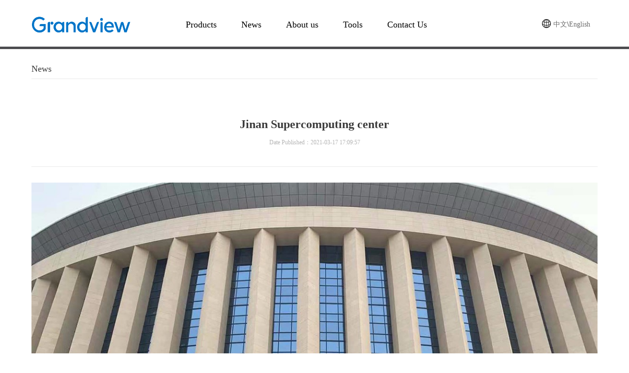

--- FILE ---
content_type: text/html; charset=UTF-8
request_url: https://www.grandviewscreen.com/news/detail/30
body_size: 9194
content:
<!doctype html>

<html>

<head>

<meta charset="utf-8">

<title>Grandview</title>

<meta content="Jinan Supercomputing center" name="Keywords">

<meta name="description" content="Jinan Supercomputing center" />

<link href="/static/home/css/conn.css?v=4" rel="stylesheet" type="text/css">
    <link href="/static/home/css/swiper.min.css" rel="stylesheet" type="text/css">
<link href="/static/home/css/about.css" rel="stylesheet" type="text/css">

<style type="text/css">

    .new_main_content img{width:100%;}

</style>



<script type="text/javascript">

var mobileAgent = new Array("iphone", "ipod", "ipad", "android", "mobile", "blackberry", "webos", "incognito", "webmate", "bada", "nokia", "lg", "ucweb", "skyfire");

var browser = navigator.userAgent.toLowerCase();

var isMobile = false;

for (var i=0; i<mobileAgent.length; i++){

    if (browser.indexOf(mobileAgent[i])!=-1){

        isMobile = true;

        //alert(mobileAgent[i]);

        location.href = 'http://www.grandviewscreen.com/mobile/public/index/news/details.html?id='+30;

        break;

    }

}

</script>

</head>

<body>

	
<!--导航条 开始-->

<div class="nav_top">

    <div class="nav_top_in">

        <div class="logo">

            <h1>

                <a href="/" title="Grandview"><img src="/static/home/img/logo.png"/></a>

            </h1>

        </div>

        <!--导航选项 cur-->

        <ul class="nav_top_list">

            <li class="nav_top_list_li chanpin_nav"><a href="javascript:;">Products</a></li>

            <li class="nav_top_list_li xinwen_nav">

                <a href="javascript:;">News</a>

                <div class="nav_top_list_main zxxw">

                    <ul>

                        <li class="nav_top_list_main_cur"><a href="https://www.grandviewscreen.com/news/index/1">News</a></li>

                        <li><a href="https://www.grandviewscreen.com/news/index/2">Project</a></li>

                    </ul>

                </div>

            </li>

            <li class="nav_top_list_li nav_top_list_li_con">

                <a href="javascript:;">About us</a>

                <div class="nav_top_list_main gywm">

                    <ul>

                        <li class="nav_top_list_main_cur"><a href="https://www.grandviewscreen.com/about/aboutms">About Grandview</a></li>

                        <li><a href="https://www.grandviewscreen.com/about/productsl">Our Products</a></li>

                        <li><a href="https://www.grandviewscreen.com/about/yinmumg">Production</a></li>

                    </ul>

                </div>

            </li>

            <li class="nav_top_list_li nav_top_list_li_con">

                <a href="javascript:;">Tools</a>

                <div class="nav_top_list_main gj">

                    <ul>

                        <li class="nav_top_list_main_cur"><a href="https://www.grandviewscreen.com/bijiao/bij">Compare</a></li>

                        <li><a href="https://www.grandviewscreen.com/bijiao/productIndex">Mount Search</a></li>

                        <li><a href="https://www.grandviewscreen.com/bijiao/screenIndex">Screen Seach</a></li>

                    </ul>

                </div>

            </li>

            <li class="nav_top_list_li lxwm_nav"><a href="javascript:;">Contact Us</a></li>

        </ul>

        <!--下选选框 nav_main_cur-->

        <div class="nav_main nav_main_cur">

            <div class="nav_main_in chanpin">

                <!--产品介绍左侧列表-->

                <ul class="nav_main_left">

                    <li class="nav_main_left_li two nav_main_left_li_cur">

                        <svg class="icon nav_main_left_li_icon" aria-hidden="true">

                          <use xlink:href="#icon-ziyuan-copy"></use>

                        </svg>

                        <span class="nav_main_left_txt">Projection screens</span>

                    </li>

                    <li class="nav_main_left_li">

                        <svg class="icon nav_main_left_li_icon" aria-hidden="true">

                          <use xlink:href="#icon-ziyuan"></use>

                        </svg>

                        <span class="nav_main_left_txt">Mounts/Lifts</span>

                    </li>

                    <li class="nav_main_left_li">

                        <svg class="icon nav_main_left_li_icon" aria-hidden="true">

                          <use xlink:href="#icon-ziyuan1"></use>

                        </svg>

                        <span class="nav_main_left_txt">Accessories</span>

                    </li>

                    <li class="nav_main_left_li">

                        <svg class="icon nav_main_left_li_icon" aria-hidden="true">

                          <use xlink:href="#icon-ziyuan2"></use>

                        </svg>

                        <span class="nav_main_left_txt">Fabrics</span>

                    </li>

                </ul>

                <!--下拉框 nav_main_right_li_cur-->

                <ul class="nav_main_right">



                    <!--银幕选项-->

                    <li class="nav_main_right_li nav_main_right_li_cur">

                        <div class="nav_main_right_box of_s" id="yinmuBox">

                            <div class="nav_main_right_box_in" id="yinmu">

                                  

                                                              

                                <ul class="nav_main_right_con_ul">

                                    <li class="nav_main_right_ul_total">Manual Screen</li>

                                    
                                        
                                        <li><a href="https://www.grandviewscreen.com/screen/detail/8">CNV Series<br>Manual Screen</a></li>

                                        
                                        <li><a href="https://www.grandviewscreen.com/screen/detail/9">Cyber Series<br>Manual Screen</a></li>

                                        
                                        <li><a href="https://www.grandviewscreen.com/screen/detail/38">Fantasy Series<br>Manual Screen</a></li>

                                        
                                    
                                </ul>

                                                              

                                <ul class="nav_main_right_con_ul">

                                    <li class="nav_main_right_ul_total">Motorized Screen</li>

                                    
                                        
                                        <li><a href="https://www.grandviewscreen.com/screen/detail/7">Cyber Series<br>Motorized Screen</a></li>

                                        
                                        <li><a href="https://www.grandviewscreen.com/screen/detail/4">Fantasy Series Motorized Screen</a></li>

                                        
                                        <li><a href="https://www.grandviewscreen.com/screen/detail/2">CNV Series<br>Motorized Screen</a></li>

                                        
                                        <li><a href="https://www.grandviewscreen.com/screen/detail/3">Dias Series<br>Motorized Screen</a></li>

                                        
                                    
                                </ul>

                                                              

                                <ul class="nav_main_right_con_ul">

                                    <li class="nav_main_right_ul_total">Tab-Tension Screen</li>

                                    
                                        
                                        <li><a href="https://www.grandviewscreen.com/screen/detail/13">Cyber Series<br>Tab-Tension</a></li>

                                        
                                        <li><a href="https://www.grandviewscreen.com/screen/detail/57">Fancy Series<br>Tab-Tension(II)</a></li>

                                        
                                        <li><a href="https://www.grandviewscreen.com/screen/detail/11">Fantasy Series<br>Tab-Tension</a></li>

                                        
                                        <li><a href="https://www.grandviewscreen.com/screen/detail/45">Motorized Tabletop Screen（FHP）</a></li>

                                        
                                        <li><a href="https://www.grandviewscreen.com/screen/detail/46">Dias Series<br>Tab-Tension</a></li>

                                        
                                        <li><a href="https://www.grandviewscreen.com/screen/detail/50">Motorized Tabletop Screen（FHII）</a></li>

                                        
                                    
                                </ul>

                                                              

                                <ul class="nav_main_right_con_ul">

                                    <li class="nav_main_right_ul_total">Fixed Frame Screen</li>

                                    
                                        
                                        <li><a href="https://www.grandviewscreen.com/screen/detail/40">Edge Series Fixed Frame Screen - R2 (12mm)</a></li>

                                        
                                        <li><a href="https://www.grandviewscreen.com/screen/detail/43">Edge Series Fixed Frame Screen - R4</a></li>

                                        
                                        <li><a href="https://www.grandviewscreen.com/screen/detail/49">Edge Series Fixed Frame Screen - R7</a></li>

                                        
                                        <li><a href="https://www.grandviewscreen.com/screen/detail/58">Edge Series Fixed<Br>Frame Screen - S7</a></li>

                                        
                                        <li><a href="https://www.grandviewscreen.com/screen/detail/15">Ultimate Series<br>Fixed Frame Screen</a></li>

                                        
                                        <li><a href="https://www.grandviewscreen.com/screen/detail/17">Prestige Series<br>Fixed Frame Screen</a></li>

                                        
                                        <li><a href="https://www.grandviewscreen.com/screen/detail/14">Curved Series<br>Fixed Frame Screen</a></li>

                                        
                                        <li><a href="https://www.grandviewscreen.com/screen/detail/37">Edge Series<br>Fixed Frame Screen<br>(29mm)</a></li>

                                        
                                    
                                </ul>

                                                              

                                <ul class="nav_main_right_con_ul">

                                    <li class="nav_main_right_ul_total">Portable Screen</li>

                                    
                                        
                                        <li><a href="https://www.grandviewscreen.com/screen/detail/27">U-Work<br>Tabletop Screen</a></li>

                                        
                                        <li><a href="https://www.grandviewscreen.com/screen/detail/25">X/Y Press<br>Pull-Up Screen</a></li>

                                        
                                        <li><a href="https://www.grandviewscreen.com/screen/detail/26">Portable Series<br>Pull-Up Screen</a></li>

                                        
                                        <li><a href="https://www.grandviewscreen.com/screen/detail/36">Super Mobile</a></li>

                                        
                                    
                                </ul>

                                                              

                                <ul class="nav_main_right_con_ul">

                                    <li class="nav_main_right_ul_total">Recessed Ceiling Screen</li>

                                    
                                        
                                        <li><a href="https://www.grandviewscreen.com/screen/detail/20">Hidetech Series Recessed</a></li>

                                        
                                        <li><a href="https://www.grandviewscreen.com/screen/detail/21">Hidetech Series Recessed Tab-Tension</a></li>

                                        
                                        <li><a href="https://www.grandviewscreen.com/screen/detail/22">Premium Series Recessed</a></li>

                                        
                                        <li><a href="https://www.grandviewscreen.com/screen/detail/23">Premium Series Recessed Tab-Tension</a></li>

                                        
                                    
                                </ul>

                                                              

                                <ul class="nav_main_right_con_ul">

                                    <li class="nav_main_right_ul_total">Large Stage Series</li>

                                    
                                        
                                        <li><a href="https://www.grandviewscreen.com/screen/detail/32">Large Stage Series<br>Motorized M</a></li>

                                        
                                        <li><a href="https://www.grandviewscreen.com/screen/detail/31">Large Stage Series<br>Motorized MA</a></li>

                                        
                                        <li><a href="https://www.grandviewscreen.com/screen/detail/59">Large Stage Series<br>Tab-Tension MA</a></li>

                                        
                                        <li><a href="https://www.grandviewscreen.com/screen/detail/41">Large Stage Series<br>Motorized MB</a></li>

                                        
                                        <li><a href="https://www.grandviewscreen.com/screen/detail/33">Skyshow Series<br>Motorized A/B</a></li>

                                        
                                        <li><a href="https://www.grandviewscreen.com/screen/detail/34">Skyshow Series<br>Motorized C</a></li>

                                        
                                        <li><a href="https://www.grandviewscreen.com/screen/detail/42">Skyshow Series<br>Motorized D</a></li>

                                        
                                        <li><a href="https://www.grandviewscreen.com/screen/detail/56">Large Stage Series<br>Motorized ML</a></li>

                                        
                                        <li><a href="https://www.grandviewscreen.com/screen/detail/60">Skyshow Series<br>Tab-Tension C</a></li>

                                        
                                        <li><a href="https://www.grandviewscreen.com/screen/detail/61">Skyshow Series<br>Tab-Tension D</a></li>

                                        
                                    
                                </ul>

                                                              

                                <ul class="nav_main_right_con_ul">

                                    <li class="nav_main_right_ul_total">Whiteboard Screen</li>

                                    
                                        
                                        <li><a href="https://www.grandviewscreen.com/screen/detail/35">Remarkable Series<br>Whiteboard Screen</a></li>

                                        
                                    
                                </ul>

                                                              

                                <ul class="nav_main_right_con_ul">

                                    <li class="nav_main_right_ul_total">Ambient Light Rejection</li>

                                    
                                </ul>

                                
                            </div>

                        </div>

                    </li>

                    

                    <!--吊架选项-->

                    
                    <li class="nav_main_right_li">

                        <div class="nav_main_right_box" id="diaojiaBox">

                            <div class="nav_main_right_box_in" id="diaojia">

                                                              

                                <ul class="nav_main_right_con_ul">

                                    <li class="nav_main_right_ul_total">Fixed Ceiling Mount</li>

                                    
                                        
                                        <li><a href="https://www.grandviewscreen.com/product/detail/29">GPCN-D</a></li>

                                        
                                        <li><a href="https://www.grandviewscreen.com/product/detail/28">CPCN-E</a></li>

                                        
                                        <li><a href="https://www.grandviewscreen.com/product/detail/10">GPCM-B</a></li>

                                        
                                        <li><a href="https://www.grandviewscreen.com/product/detail/11">GPCM-C</a></li>

                                        
                                        <li><a href="https://www.grandviewscreen.com/product/detail/12">GPCM-D</a></li>

                                        
                                        <li><a href="https://www.grandviewscreen.com/product/detail/13">GPCM-E</a></li>

                                        
                                        <li><a href="https://www.grandviewscreen.com/product/detail/14">GPCM-F</a></li>

                                        
                                        <li><a href="https://www.grandviewscreen.com/product/detail/6">GPCM-G</a></li>

                                        
                                        <li><a href="https://www.grandviewscreen.com/product/detail/30">GPCM-J</a></li>

                                        
                                        <li><a href="https://www.grandviewscreen.com/product/detail/48">GPCP</a></li>

                                        
                                        <li><a href="https://www.grandviewscreen.com/product/detail/35">GPFA(Customized Size)</a></li>

                                        
                                        <li><a href="https://www.grandviewscreen.com/product/detail/52">GPCH</a></li>

                                        
                                    
                                </ul>

                                                              

                                <ul class="nav_main_right_con_ul">

                                    <li class="nav_main_right_ul_total"> Multi Purpose Mount</li>

                                    
                                        
                                        <li><a href="https://www.grandviewscreen.com/product/detail/19">GSRB</a></li>

                                        
                                        <li><a href="https://www.grandviewscreen.com/product/detail/49">GSFL</a></li>

                                        
                                    
                                </ul>

                                                              

                                <ul class="nav_main_right_con_ul">

                                    <li class="nav_main_right_ul_total">Motorized Projector Lift</li>

                                    
                                        
                                        <li><a href="https://www.grandviewscreen.com/product/detail/1">GPAD/AC 76</a></li>

                                        
                                        <li><a href="https://www.grandviewscreen.com/product/detail/2">GPAD/AC 64</a></li>

                                        
                                        <li><a href="https://www.grandviewscreen.com/product/detail/3">GPAD/AC 58</a></li>

                                        
                                        <li><a href="https://www.grandviewscreen.com/product/detail/24">GPAD/AC 50</a></li>

                                        
                                        <li><a href="https://www.grandviewscreen.com/product/detail/23">GPAD/AC 42</a></li>

                                        
                                        <li><a href="https://www.grandviewscreen.com/product/detail/8">GPCK-MA</a></li>

                                        
                                        <li><a href="https://www.grandviewscreen.com/product/detail/7">GPCK-MB</a></li>

                                        
                                        <li><a href="https://www.grandviewscreen.com/product/detail/9">GPCK-ME</a></li>

                                        
                                        <li><a href="https://www.grandviewscreen.com/product/detail/5">GPSC</a></li>

                                        
                                        <li><a href="https://www.grandviewscreen.com/product/detail/40">GPXC/XD</a></li>

                                        
                                        <li><a href="https://www.grandviewscreen.com/product/detail/46">GLCC 40</a></li>

                                        
                                        <li><a href="https://www.grandviewscreen.com/product/detail/47">GLCC 06/25</a></li>

                                        
                                    
                                </ul>

                                                              

                                <ul class="nav_main_right_con_ul">

                                    <li class="nav_main_right_ul_total">Motorized Rigging Strap</li>

                                    
                                        
                                        <li><a href="https://www.grandviewscreen.com/product/detail/42">K1 Series GCRT</a></li>

                                        
                                        <li><a href="https://www.grandviewscreen.com/product/detail/25">K3 Series GCRT</a></li>

                                        
                                        <li><a href="https://www.grandviewscreen.com/product/detail/38">D1 Series GCRT</a></li>

                                        
                                        <li><a href="https://www.grandviewscreen.com/product/detail/43">C6 Pro GCRT10012</a></li>

                                        
                                    
                                </ul>

                                                              

                                <ul class="nav_main_right_con_ul">

                                    <li class="nav_main_right_ul_total">Motorized Cable Manager</li>

                                    
                                        
                                        <li><a href="https://www.grandviewscreen.com/product/detail/18">GSPC 12</a></li>

                                        
                                    
                                </ul>

                                                              

                                <ul class="nav_main_right_con_ul">

                                    <li class="nav_main_right_ul_total">Iron Hand</li>

                                    
                                        
                                        <li><a href="https://www.grandviewscreen.com/product/detail/20">GSAT 65</a></li>

                                        
                                    
                                </ul>

                                                              

                                <ul class="nav_main_right_con_ul">

                                    <li class="nav_main_right_ul_total">Home Theater Series</li>

                                    
                                        
                                        <li><a href="https://www.grandviewscreen.com/product/detail/33">Wireless Transmitter</a></li>

                                        
                                        <li><a href="https://www.grandviewscreen.com/product/detail/41">GMPU</a></li>

                                        
                                    
                                </ul>

                                                              

                                <ul class="nav_main_right_con_ul">

                                    <li class="nav_main_right_ul_total">Accessories</li>

                                    
                                        
                                        <li><a href="https://www.grandviewscreen.com/product/detail/50">GAMR Projector Spinning Head</a></li>

                                        
                                        <li><a href="https://www.grandviewscreen.com/product/detail/51">GALA Control Box</a></li>

                                        
                                    
                                </ul>

                                
                            </div>

                        </div>

                    </li>



                    <!--配件选项-->

                                        

                    <li class="nav_main_right_li nav_main_right_li_peijian">

                        <div class="nav_main_right_box" id="peijianBox">

                            <div class="nav_main_right_box_in" id="peijian">

                                

                                                              

                                <ul class="nav_main_right_con_ul">

                                    <li class="nav_main_right_ul_total">Wireless Control Options</li>

                                    
                                        
                                        <li><a href="https://www.grandviewscreen.com/parts/lists/4">Remote</a></li>

                                        
                                        <li><a href="https://www.grandviewscreen.com/parts/lists/5">RF Wireless Trigger</a></li>

                                        
                                        <li><a href="https://www.grandviewscreen.com/parts/lists/6">Power Synchro Relay</a></li>

                                        
                                        <li><a href="https://www.grandviewscreen.com/parts/lists/7">External Control Kit</a></li>

                                        
                                    
                                </ul>

                                                              

                                <ul class="nav_main_right_con_ul">

                                    <li class="nav_main_right_ul_total">Wired  Control Options</li>

                                    
                                        
                                        <li><a href="https://www.grandviewscreen.com/parts/lists/3">In-Line Switch</a></li>

                                        
                                        <li><a href="https://www.grandviewscreen.com/parts/lists/9">Wall Switch</a></li>

                                        
                                    
                                </ul>

                                                              

                                <ul class="nav_main_right_con_ul">

                                    <li class="nav_main_right_ul_total">Accessories</li>

                                    
                                        
                                        <li><a href="https://www.grandviewscreen.com/parts/lists/15">Floating Installation Brackets</a></li>

                                        
                                    
                                </ul>

                                                              

                                <ul class="nav_main_right_con_ul">

                                    <li class="nav_main_right_ul_total">Mounts/Lifts Accessories</li>

                                    
                                        
                                        <li><a href="https://www.grandviewscreen.com/parts/lists/19">Control Options</a></li>

                                        
                                        <li><a href="https://www.grandviewscreen.com/parts/lists/20">Other Accessories</a></li>

                                        
                                    
                                </ul>

                                                                



                            </div>

                        </div>

                    </li>



                    <!--幕布选项-->

                                        

                    <li class="nav_main_right_li">

                        <div class="nav_main_right_box" id="mubuBox">

                            <div class="nav_main_right_box_in" id="mubu">

                                
                                <div class="nav_main_right_li_mubu_in">

                                    <div class="nav_main_right_li_mubu_total">Fiberglass Matte White Fabric</div>

                                    
                                    <ul class="nav_main_right_li_mubu_main">

                                        
                                        <li>

                                            <div class="nav_main_right_li_mubu_main01"><a href="https://www.grandviewscreen.com/curtain/detail/1">WM4</a></div>

                                            <div class="nav_main_right_li_mubu_main02" style="overflow: hidden;"><a href="https://www.grandviewscreen.com/curtain/detail/1"><img src="/static/uploads/pic/20250829/68b1ae606b427.jpg" alt="WM4" class="mubu_img"/></a></div>

                                        </li>

                                        
                                        <li>

                                            <div class="nav_main_right_li_mubu_main01"><a href="https://www.grandviewscreen.com/curtain/detail/2">WM5</a></div>

                                            <div class="nav_main_right_li_mubu_main02" style="overflow: hidden;"><a href="https://www.grandviewscreen.com/curtain/detail/2"><img src="/static/uploads/pic/20250829/68b1b0b8d275a.jpg" alt="WM5" class="mubu_img"/></a></div>

                                        </li>

                                        
                                        <li>

                                            <div class="nav_main_right_li_mubu_main01"><a href="https://www.grandviewscreen.com/curtain/detail/3">WP5</a></div>

                                            <div class="nav_main_right_li_mubu_main02" style="overflow: hidden;"><a href="https://www.grandviewscreen.com/curtain/detail/3"><img src="/static/uploads/pic/20250829/68b1aeb381289.jpg" alt="WP5" class="mubu_img"/></a></div>

                                        </li>

                                        
                                        <li>

                                            <div class="nav_main_right_li_mubu_main01"><a href="https://www.grandviewscreen.com/curtain/detail/4">WM9</a></div>

                                            <div class="nav_main_right_li_mubu_main02" style="overflow: hidden;"><a href="https://www.grandviewscreen.com/curtain/detail/4"><img src="/static/uploads/pic/20251210/6938c83ed1b2f.jpg" alt="WM9" class="mubu_img"/></a></div>

                                        </li>

                                        
                                    </ul>

                                    
                                </div>

                                
                                <div class="nav_main_right_li_mubu_in">

                                    <div class="nav_main_right_li_mubu_total">Fiberglass Matte Grey Fabric</div>

                                    
                                    <ul class="nav_main_right_li_mubu_main">

                                        
                                        <li>

                                            <div class="nav_main_right_li_mubu_main01"><a href="https://www.grandviewscreen.com/curtain/detail/5">GM5</a></div>

                                            <div class="nav_main_right_li_mubu_main02" style="overflow: hidden;"><a href="https://www.grandviewscreen.com/curtain/detail/5"><img src="/static/uploads/pic/20250829/68b1afdea4756.jpg" alt="GM5" class="mubu_img"/></a></div>

                                        </li>

                                        
                                    </ul>

                                    
                                </div>

                                
                                <div class="nav_main_right_li_mubu_in">

                                    <div class="nav_main_right_li_mubu_total">PS Flexible Soft - White</div>

                                    
                                    <ul class="nav_main_right_li_mubu_main">

                                        
                                        <li>

                                            <div class="nav_main_right_li_mubu_main01"><a href="https://www.grandviewscreen.com/curtain/detail/6">UHD130</a></div>

                                            <div class="nav_main_right_li_mubu_main02" style="overflow: hidden;"><a href="https://www.grandviewscreen.com/curtain/detail/6"><img src="/static/uploads/pic/20250829/68b1b01e365de.jpg" alt="UHD130" class="mubu_img"/></a></div>

                                        </li>

                                        
                                        <li>

                                            <div class="nav_main_right_li_mubu_main01"><a href="https://www.grandviewscreen.com/curtain/detail/8">WW5</a></div>

                                            <div class="nav_main_right_li_mubu_main02" style="overflow: hidden;"><a href="https://www.grandviewscreen.com/curtain/detail/8"><img src="/static/uploads/pic/20251210/6938e6df71bc8.jpg" alt="WW5" class="mubu_img"/></a></div>

                                        </li>

                                        
                                        <li>

                                            <div class="nav_main_right_li_mubu_main01"><a href="https://www.grandviewscreen.com/curtain/detail/9">WB7</a></div>

                                            <div class="nav_main_right_li_mubu_main02" style="overflow: hidden;"><a href="https://www.grandviewscreen.com/curtain/detail/9"><img src="/static/uploads/pic/20250829/68b1aef109334.jpg" alt="WB7" class="mubu_img"/></a></div>

                                        </li>

                                        
                                        <li>

                                            <div class="nav_main_right_li_mubu_main01"><a href="https://www.grandviewscreen.com/curtain/detail/26">WB2</a></div>

                                            <div class="nav_main_right_li_mubu_main02" style="overflow: hidden;"><a href="https://www.grandviewscreen.com/curtain/detail/26"><img src="/static/uploads/pic/20251210/6938c81e47fb0.jpg" alt="WB2" class="mubu_img"/></a></div>

                                        </li>

                                        
                                        <li>

                                            <div class="nav_main_right_li_mubu_main01"><a href="https://www.grandviewscreen.com/curtain/detail/39">WW3</a></div>

                                            <div class="nav_main_right_li_mubu_main02" style="overflow: hidden;"><a href="https://www.grandviewscreen.com/curtain/detail/39"><img src="/static/uploads/pic/20251210/6938c856d39d9.jpg" alt="WW3" class="mubu_img"/></a></div>

                                        </li>

                                        
                                    </ul>

                                    
                                </div>

                                
                                <div class="nav_main_right_li_mubu_in">

                                    <div class="nav_main_right_li_mubu_total">PS Flexible Soft - Grey</div>

                                    
                                    <ul class="nav_main_right_li_mubu_main">

                                        
                                        <li>

                                            <div class="nav_main_right_li_mubu_main01"><a href="https://www.grandviewscreen.com/curtain/detail/10">GG3</a></div>

                                            <div class="nav_main_right_li_mubu_main02" style="overflow: hidden;"><a href="https://www.grandviewscreen.com/curtain/detail/10"><img src="/static/uploads/pic/20251210/6938c7e4197f6.jpg" alt="GG3" class="mubu_img"/></a></div>

                                        </li>

                                        
                                        <li>

                                            <div class="nav_main_right_li_mubu_main01"><a href="https://www.grandviewscreen.com/curtain/detail/19">GG7</a></div>

                                            <div class="nav_main_right_li_mubu_main02" style="overflow: hidden;"><a href="https://www.grandviewscreen.com/curtain/detail/19"><img src="/static/uploads/pic/20251210/6938e60ea10fa.jpg" alt="GG7" class="mubu_img"/></a></div>

                                        </li>

                                        
                                        <li>

                                            <div class="nav_main_right_li_mubu_main01"><a href="https://www.grandviewscreen.com/curtain/detail/11">BG7</a></div>

                                            <div class="nav_main_right_li_mubu_main02" style="overflow: hidden;"><a href="https://www.grandviewscreen.com/curtain/detail/11"><img src="/static/uploads/pic/20180917/5b9f116f62110.jpg" alt="BG7" class="mubu_img"/></a></div>

                                        </li>

                                        
                                    </ul>

                                    
                                </div>

                                
                                <div class="nav_main_right_li_mubu_in">

                                    <div class="nav_main_right_li_mubu_total">PS Flexible Soft - Rear</div>

                                    
                                    <ul class="nav_main_right_li_mubu_main">

                                        
                                        <li>

                                            <div class="nav_main_right_li_mubu_main01"><a href="https://www.grandviewscreen.com/curtain/detail/12">RE3</a></div>

                                            <div class="nav_main_right_li_mubu_main02" style="overflow: hidden;"><a href="https://www.grandviewscreen.com/curtain/detail/12"><img src="/static/uploads/pic/20180917/5b9f11a35fcd4.jpg" alt="RE3" class="mubu_img"/></a></div>

                                        </li>

                                        
                                        <li>

                                            <div class="nav_main_right_li_mubu_main01"><a href="https://www.grandviewscreen.com/curtain/detail/36">RE6</a></div>

                                            <div class="nav_main_right_li_mubu_main02" style="overflow: hidden;"><a href="https://www.grandviewscreen.com/curtain/detail/36"><img src="/static/uploads/pic/20251210/6938c804b8128.jpg" alt="RE6" class="mubu_img"/></a></div>

                                        </li>

                                        
                                    </ul>

                                    
                                </div>

                                
                                <div class="nav_main_right_li_mubu_in">

                                    <div class="nav_main_right_li_mubu_total">Ambient Light Reflection Fabric</div>

                                    
                                    <ul class="nav_main_right_li_mubu_main">

                                        
                                        <li>

                                            <div class="nav_main_right_li_mubu_main01"><a href="https://www.grandviewscreen.com/curtain/detail/24">DY1C</a></div>

                                            <div class="nav_main_right_li_mubu_main02" style="overflow: hidden;"><a href="https://www.grandviewscreen.com/curtain/detail/24"><img src="/static/uploads/pic/20251210/693907b427926.jpg" alt="DY1C" class="mubu_img"/></a></div>

                                        </li>

                                        
                                        <li>

                                            <div class="nav_main_right_li_mubu_main01"><a href="https://www.grandviewscreen.com/curtain/detail/27">DY1D</a></div>

                                            <div class="nav_main_right_li_mubu_main02" style="overflow: hidden;"><a href="https://www.grandviewscreen.com/curtain/detail/27"><img src="/static/uploads/pic/20251210/693907c7238eb.jpg" alt="DY1D" class="mubu_img"/></a></div>

                                        </li>

                                        
                                        <li>

                                            <div class="nav_main_right_li_mubu_main01"><a href="https://www.grandviewscreen.com/curtain/detail/17">Black Grid (DY3)</a></div>

                                            <div class="nav_main_right_li_mubu_main02" style="overflow: hidden;"><a href="https://www.grandviewscreen.com/curtain/detail/17"><img src="/static/uploads/pic/20180917/5b9f139534b68.jpg" alt="Black Grid (DY3)" class="mubu_img"/></a></div>

                                        </li>

                                        
                                        <li>

                                            <div class="nav_main_right_li_mubu_main01"><a href="https://www.grandviewscreen.com/curtain/detail/25">Black Grid(DY3T)</a></div>

                                            <div class="nav_main_right_li_mubu_main02" style="overflow: hidden;"><a href="https://www.grandviewscreen.com/curtain/detail/25"><img src="/static/uploads/pic/20250829/68b1b19f53193.jpg" alt="Black Grid(DY3T)" class="mubu_img"/></a></div>

                                        </li>

                                        
                                        <li>

                                            <div class="nav_main_right_li_mubu_main01"><a href="https://www.grandviewscreen.com/curtain/detail/22">DY4</a></div>

                                            <div class="nav_main_right_li_mubu_main02" style="overflow: hidden;"><a href="https://www.grandviewscreen.com/curtain/detail/22"><img src="/static/uploads/pic/20230420/6440d948bacca.jpg" alt="DY4" class="mubu_img"/></a></div>

                                        </li>

                                        
                                        <li>

                                            <div class="nav_main_right_li_mubu_main01"><a href="https://www.grandviewscreen.com/curtain/detail/23">Black Grid(DY5)</a></div>

                                            <div class="nav_main_right_li_mubu_main02" style="overflow: hidden;"><a href="https://www.grandviewscreen.com/curtain/detail/23"><img src="/static/uploads/pic/20211020/616fc45a213e3.jpg" alt="Black Grid(DY5)" class="mubu_img"/></a></div>

                                        </li>

                                        
                                        <li>

                                            <div class="nav_main_right_li_mubu_main01"><a href="https://www.grandviewscreen.com/curtain/detail/29">DY7</a></div>

                                            <div class="nav_main_right_li_mubu_main02" style="overflow: hidden;"><a href="https://www.grandviewscreen.com/curtain/detail/29"><img src="/static/uploads/pic/20251210/6938e4fbd6cd7.jpg" alt="DY7" class="mubu_img"/></a></div>

                                        </li>

                                        
                                        <li>

                                            <div class="nav_main_right_li_mubu_main01"><a href="https://www.grandviewscreen.com/curtain/detail/30">Edge-Lite Series - DY8</a></div>

                                            <div class="nav_main_right_li_mubu_main02" style="overflow: hidden;"><a href="https://www.grandviewscreen.com/curtain/detail/30"><img src="/static/uploads/pic/20251210/6938e535a22b2.jpg" alt="Edge-Lite Series - DY8" class="mubu_img"/></a></div>

                                        </li>

                                        
                                        <li>

                                            <div class="nav_main_right_li_mubu_main01"><a href="https://www.grandviewscreen.com/curtain/detail/32">Edge-Lite Series - DY1D-UW</a></div>

                                            <div class="nav_main_right_li_mubu_main02" style="overflow: hidden;"><a href="https://www.grandviewscreen.com/curtain/detail/32"><img src="/static/uploads/pic/20251210/693907e1353f5.jpg" alt="Edge-Lite Series - DY1D-UW" class="mubu_img"/></a></div>

                                        </li>

                                        
                                        <li>

                                            <div class="nav_main_right_li_mubu_main01"><a href="https://www.grandviewscreen.com/curtain/detail/37">Black Grid (DY9)</a></div>

                                            <div class="nav_main_right_li_mubu_main02" style="overflow: hidden;"><a href="https://www.grandviewscreen.com/curtain/detail/37"><img src="/static/uploads/pic/20251210/6938e5702852f.jpg" alt="Black Grid (DY9)" class="mubu_img"/></a></div>

                                        </li>

                                        
                                        <li>

                                            <div class="nav_main_right_li_mubu_main01"><a href="https://www.grandviewscreen.com/curtain/detail/40">DY10</a></div>

                                            <div class="nav_main_right_li_mubu_main02" style="overflow: hidden;"><a href="https://www.grandviewscreen.com/curtain/detail/40"><img src="/static/uploads/pic/20251210/6938e5d52808e.jpg" alt="DY10" class="mubu_img"/></a></div>

                                        </li>

                                        
                                    </ul>

                                    
                                </div>

                                
                                <div class="nav_main_right_li_mubu_in">

                                    <div class="nav_main_right_li_mubu_total">Acoustic Transparent Fabric</div>

                                    
                                    <ul class="nav_main_right_li_mubu_main">

                                        
                                        <li>

                                            <div class="nav_main_right_li_mubu_main01"><a href="https://www.grandviewscreen.com/curtain/detail/15">AW6</a></div>

                                            <div class="nav_main_right_li_mubu_main02" style="overflow: hidden;"><a href="https://www.grandviewscreen.com/curtain/detail/15"><img src="/static/uploads/pic/20180917/5b9f120a3d3a2.jpg" alt="AW6" class="mubu_img"/></a></div>

                                        </li>

                                        
                                        <li>

                                            <div class="nav_main_right_li_mubu_main01"><a href="https://www.grandviewscreen.com/curtain/detail/33">UHD130AT</a></div>

                                            <div class="nav_main_right_li_mubu_main02" style="overflow: hidden;"><a href="https://www.grandviewscreen.com/curtain/detail/33"><img src="/static/uploads/pic/20241021/67161c532ae24.jpg" alt="UHD130AT" class="mubu_img"/></a></div>

                                        </li>

                                        
                                        <li>

                                            <div class="nav_main_right_li_mubu_main01"><a href="https://www.grandviewscreen.com/curtain/detail/34">DY4AT</a></div>

                                            <div class="nav_main_right_li_mubu_main02" style="overflow: hidden;"><a href="https://www.grandviewscreen.com/curtain/detail/34"><img src="/static/uploads/pic/20240718/6698850e1f06a.jpg" alt="DY4AT" class="mubu_img"/></a></div>

                                        </li>

                                        
                                        <li>

                                            <div class="nav_main_right_li_mubu_main01"><a href="https://www.grandviewscreen.com/curtain/detail/41">GG3AT</a></div>

                                            <div class="nav_main_right_li_mubu_main02" style="overflow: hidden;"><a href="https://www.grandviewscreen.com/curtain/detail/41"><img src="/static/uploads/pic/20250808/68958e737081f.jpg" alt="GG3AT" class="mubu_img"/></a></div>

                                        </li>

                                        
                                    </ul>

                                    
                                </div>

                                
                                <div class="nav_main_right_li_mubu_in">

                                    <div class="nav_main_right_li_mubu_total">Remarkable Fabric</div>

                                    
                                    <ul class="nav_main_right_li_mubu_main">

                                        
                                        <li>

                                            <div class="nav_main_right_li_mubu_main01"><a href="https://www.grandviewscreen.com/curtain/detail/18">RM8</a></div>

                                            <div class="nav_main_right_li_mubu_main02" style="overflow: hidden;"><a href="https://www.grandviewscreen.com/curtain/detail/18"><img src="/static/uploads/pic/20251210/6939023ad8ad5.jpg" alt="RM8" class="mubu_img"/></a></div>

                                        </li>

                                        
                                    </ul>

                                    
                                </div>

                                
                            </div>

                        </div>

                    </li>

                </ul>

            </div>

            <!--<div class="nav_main_in zxxw">

                <div class="zxxw_nav">新闻中心</div>

            </div>-->

            
            <div class="nav_main_in lxwm">

                <!--产品介绍左侧列表-->

                <ul class="nav_main_left">

                    
                    
                    <li class="nav_main_left_li nav_main_left_li_cur">

                        <span class="nav_main_left_txt">Corporate Headquarter</span>

                    </li>

                    
                    <li class="nav_main_left_li ">

                        <span class="nav_main_left_txt">China Market</span>

                    </li>

                    
                    <li class="nav_main_left_li ">

                        <span class="nav_main_left_txt">North American Market</span>

                    </li>

                    
                    <li class="nav_main_left_li ">

                        <span class="nav_main_left_txt">Europe Market</span>

                    </li>

                    
                    <li class="nav_main_left_li ">

                        <span class="nav_main_left_txt">Asia Market</span>

                    </li>

                    
                    <li class="nav_main_left_li ">

                        <span class="nav_main_left_txt">Oceania Market</span>

                    </li>

                    
                    <li class="nav_main_left_li ">

                        <span class="nav_main_left_txt">Africa Market</span>

                    </li>

                    
                    
                </ul>

                <!--下拉框 nav_main_right_li_cur-->

                <ul class="nav_main_right">

                    
                    
                    <li class="nav_main_right_li nav_main_right_li_cur">

						<ul class="nav_main_right_li_box of_s">

                            
                                
                                
    							<li class="nav_main_right_li_box_li">

                                    
                                    <div class="nav_dizhi">

                                        
        								<p class="nav_main_right_li_txt01">GUANGZHOU GRANDVIEW CREATIVE TECHNOLOGY CO., LTD</p>

                                        
                                        

                                        
        								<p class="nav_main_right_li_txt02">Responsible Region: Guangdong,Guangxi,Hainan,Hunan,Jiangxi,Fujian</p>

                                        
                                        

                                        
        								<p class="nav_main_right_li_txt02">A: NO.1 BUILDING OF NO.43 SOUTH INTERNATIONAL TRADE AVENUE, HUALONG TOWN,PANYU DISTRICT, GUANGZHOU CHINA.</p>

                                        
                                        

                                        
        								<p class="nav_main_right_li_txt02">T: 020-84899499 ext 133</p>

                                        
                                        

                                        
        								<p class="nav_main_right_li_txt02">F: 020-84805299</p>

                                        
                                        

                                        
        								<p class="nav_main_right_li_txt02">M: info@grandviewscreen.com</p>

                                        
                                        

                                        
        								<p class="nav_main_right_li_txt02">W: http://www.grandviewscreen.com</p>

                                        
                                    </div>

                                    
                                    

                                     

                                    <div class="both"></div>                                   

    							</li>

                                
                            
						</ul>

                        <div class="map"><img src="/static/uploads/pic/20180715/5b4b03b2615ce.png" alt="Corporate Headquarter" class="map_img"/></div>

                    </li>

                    
                    <li class="nav_main_right_li ">

						<ul class="nav_main_right_li_box of_s">

                            
                                
                                
    							<li class="nav_main_right_li_box_li">

                                    
                                    <div class="nav_dizhi">

                                        
        								<p class="nav_main_right_li_txt01">North China Sales Area</p>

                                        
                                        

                                        
        								<p class="nav_main_right_li_txt02">Responsible Region: Beijing,Tianjin,Hebei,Inner Mongolia, Gansu, Qinghai</p>

                                        
                                        

                                        
                                        

                                        
        								<p class="nav_main_right_li_txt02">T: +86-13602748606</p>

                                        
                                        

                                        
                                        

                                        
                                        

                                        
                                    </div>

                                    
                                    

                                    
                                    <div class="nav_dizhi">

                                        
                                        <p class="nav_main_right_li_txt01">East China Sales Area</p>

                                        


                                        
                                        <p class="nav_main_right_li_txt02">Responsible Region: Shanghai,Jiangsu,Zhejiang,Anhui</p>

                                        


                                        


                                        
                                        <p class="nav_main_right_li_txt02">T: +86-18916251808</p>

                                        


                                        


                                        


                                        
                                    </div>

                                     

                                    <div class="both"></div>                                   

    							</li>

                                
    							<li class="nav_main_right_li_box_li">

                                    
                                    <div class="nav_dizhi">

                                        
        								<p class="nav_main_right_li_txt01">Central China Sales Area</p>

                                        
                                        

                                        
        								<p class="nav_main_right_li_txt02">Responsible Region: Hubei,Henan,Shanxi,Shandong</p>

                                        
                                        

                                        
                                        

                                        
        								<p class="nav_main_right_li_txt02">T: +86-13387652949</p>

                                        
                                        

                                        
                                        

                                        
                                        

                                        
                                    </div>

                                    
                                    

                                    
                                    <div class="nav_dizhi">

                                        
                                        <p class="nav_main_right_li_txt01">West China Sales Area</p>

                                        


                                        
                                        <p class="nav_main_right_li_txt02">Responsible Region:<br>Sichuan,Chongqing,Yunnan,Guizhou,Shaanxi,Tibet, Xinjiang, Ningxia</p>

                                        


                                        


                                        
                                        <p class="nav_main_right_li_txt02">T: +86-18602879499</p>

                                        


                                        


                                        


                                        
                                    </div>

                                     

                                    <div class="both"></div>                                   

    							</li>

                                
    							<li class="nav_main_right_li_box_li">

                                    
                                    <div class="nav_dizhi">

                                        
        								<p class="nav_main_right_li_txt01">South China Sales Area</p>

                                        
                                        

                                        
        								<p class="nav_main_right_li_txt02">Responsible Region: Guangdong,Guangxi,Hainan,Hunan,Jiangxi,Fujian</p>

                                        
                                        

                                        
                                        

                                        
        								<p class="nav_main_right_li_txt02">T: 86-(020)8489 9499</p>

                                        
                                        

                                        
                                        

                                        
                                        

                                        
                                    </div>

                                    
                                    

                                     

                                    <div class="both"></div>                                   

    							</li>

                                
                            
						</ul>

                        <div class="map"><img src="/static/uploads/pic/20180715/5b4b03ac563c5.png" alt="China Market" class="map_img"/></div>

                    </li>

                    
                    <li class="nav_main_right_li ">

						<ul class="nav_main_right_li_box of_s">

                            
                                
                                
    							<li class="nav_main_right_li_box_li">

                                    
                                    <div class="nav_dizhi">

                                        
        								<p class="nav_main_right_li_txt01">Canada Sales Office  Grandview Crystal Screen Canada Ltd.</p>

                                        
                                        

                                        
                                        

                                        
        								<p class="nav_main_right_li_txt02">A: #11-3751 North Fraser Way,Marine Way Business Centre,Burnaby,BC,Canada V5J5G4</p>

                                        
                                        

                                        
        								<p class="nav_main_right_li_txt02">T: (604) 412-9777</p>

                                        
                                        

                                        
        								<p class="nav_main_right_li_txt02">F: (604) 412 9796</p>

                                        
                                        

                                        
        								<p class="nav_main_right_li_txt02">M: info@grandviewscreen.ca</p>

                                        
                                        

                                        
        								<p class="nav_main_right_li_txt02">W: http://www.grandviewscreen.ca</p>

                                        
                                    </div>

                                    
                                    

                                     

                                    <div class="both"></div>                                   

    							</li>

                                
                            
						</ul>

                        <div class="map"><img src="/static/uploads/pic/20180715/5b4b03a3c132e.png" alt="North American Market" class="map_img"/></div>

                    </li>

                    
                    <li class="nav_main_right_li ">

						<ul class="nav_main_right_li_box of_s">

                            
                                
                                
    							<li class="nav_main_right_li_box_li">

                                    
                                    <div class="nav_dizhi">

                                        
        								<p class="nav_main_right_li_txt01">GV Screen (Hong Kong)</p>

                                        
                                        

                                        
        								<p class="nav_main_right_li_txt02">Responsible Region:Europe</p>

                                        
                                        

                                        
        								<p class="nav_main_right_li_txt02">A: Unit 1206,12/F,Tower 2,China Hong Kong City，33 Canton Road, Tsim Sha Tsui, Hong kong </p>

                                        
                                        

                                        
        								<p class="nav_main_right_li_txt02">T: (852) 2682-4068</p>

                                        
                                        

                                        
        								<p class="nav_main_right_li_txt02">F: (852) 2682-4069</p>

                                        
                                        

                                        
        								<p class="nav_main_right_li_txt02">M: info@gvscreen.com</p>

                                        
                                        

                                        
                                    </div>

                                    
                                    

                                    
                                    <div class="nav_dizhi">

                                        
                                        <p class="nav_main_right_li_txt01">EET Europarts (Denmark)</p>

                                        


                                        
                                        <p class="nav_main_right_li_txt02">Authorized Grandview Distributor</p>

                                        


                                        
                                        <p class="nav_main_right_li_txt02">A: Bregnerødvej 133 D 3460, Birkerød, Demark </p>

                                        


                                        
                                        <p class="nav_main_right_li_txt02">T: +45 45821919</p>

                                        


                                        


                                        


                                        
                                        <p class="nav_main_right_li_txt02">W: https://www.eetgroup.com</p>

                                        
                                    </div>

                                     

                                    <div class="both"></div>                                   

    							</li>

                                
    							<li class="nav_main_right_li_box_li">

                                    
                                    <div class="nav_dizhi">

                                        
        								<p class="nav_main_right_li_txt01">Bureau Prevodi Varna Ltd (Bulgaria)</p>

                                        
                                        

                                        
        								<p class="nav_main_right_li_txt02">Authorized Grandview Distributor</p>

                                        
                                        

                                        
        								<p class="nav_main_right_li_txt02">A: BG813158711, 24-b, MARIA-LOUISA BVD, 9000 – VARNA, BULGARIA</p>

                                        
                                        

                                        
        								<p class="nav_main_right_li_txt02">T: +359 52 604 759</p>

                                        
                                        

                                        
                                        

                                        
                                        

                                        
                                    </div>

                                    
                                    

                                    
                                    <div class="nav_dizhi">

                                        
                                        <p class="nav_main_right_li_txt01">AVR d.o.o. (Croatia)</p>

                                        


                                        
                                        <p class="nav_main_right_li_txt02">Authorized Grandview Distributor</p>

                                        


                                        
                                        <p class="nav_main_right_li_txt02">A: adnicka cesta 1a, 10000 Zagreb,Croatia</p>

                                        


                                        
                                        <p class="nav_main_right_li_txt02">T: +00385 1 3751 710</p>

                                        


                                        


                                        


                                        
                                    </div>

                                     

                                    <div class="both"></div>                                   

    							</li>

                                
    							<li class="nav_main_right_li_box_li">

                                    
                                    <div class="nav_dizhi">

                                        
        								<p class="nav_main_right_li_txt01">KENET Trading S.R.O. (Czech Republic)</p>

                                        
                                        

                                        
        								<p class="nav_main_right_li_txt02">Authorized Grandview Distributor</p>

                                        
                                        

                                        
        								<p class="nav_main_right_li_txt02">A: Martinska ctvrt 1159，744 01 Frenstat pod Radhostem，Czech Republic</p>

                                        
                                        

                                        
        								<p class="nav_main_right_li_txt02">T: +420 556 836 252</p>

                                        
                                        

                                        
                                        

                                        
                                        

                                        
                                    </div>

                                    
                                    

                                    
                                    <div class="nav_dizhi">

                                        
                                        <p class="nav_main_right_li_txt01">Highend Studio Finland (Finland)</p>

                                        


                                        
                                        <p class="nav_main_right_li_txt02">Authorized Grandview Distributor</p>

                                        


                                        
                                        <p class="nav_main_right_li_txt02">A: etotie 4 FI-01610 Vantaa, Finland</p>

                                        


                                        
                                        <p class="nav_main_right_li_txt02">T: +358 (0) 9 455 3685</p>

                                        


                                        


                                        


                                        
                                    </div>

                                     

                                    <div class="both"></div>                                   

    							</li>

                                
    							<li class="nav_main_right_li_box_li">

                                    
                                    <div class="nav_dizhi">

                                        
        								<p class="nav_main_right_li_txt01">Power Focus. (Portugal)</p>

                                        
                                        

                                        
        								<p class="nav_main_right_li_txt02">Authorized Grandview Distributor</p>

                                        
                                        

                                        
        								<p class="nav_main_right_li_txt02">A: Rua António Bessa Leite, 1446,4150-074 Porto - Portugal</p>

                                        
                                        

                                        
        								<p class="nav_main_right_li_txt02">T: + 351 226 092 364</p>

                                        
                                        

                                        
                                        

                                        
                                        

                                        
                                    </div>

                                    
                                    

                                    
                                    <div class="nav_dizhi">

                                        
                                        <p class="nav_main_right_li_txt01">SIV. ING NJAAL HANSSON AS (Norway)</p>

                                        


                                        
                                        <p class="nav_main_right_li_txt02">Authorized Grandview Distributor</p>

                                        


                                        
                                        <p class="nav_main_right_li_txt02">A: TVETENVN 156, 0601 OSLO, NORWAY</p>

                                        


                                        
                                        <p class="nav_main_right_li_txt02">T: +47 22 76 29 59</p>

                                        


                                        


                                        


                                        
                                    </div>

                                     

                                    <div class="both"></div>                                   

    							</li>

                                
    							<li class="nav_main_right_li_box_li">

                                    
                                    <div class="nav_dizhi">

                                        
        								<p class="nav_main_right_li_txt01">3G International SRL (Romania)</p>

                                        
                                        

                                        
        								<p class="nav_main_right_li_txt02">Authorized Grandview Distributor</p>

                                        
                                        

                                        
        								<p class="nav_main_right_li_txt02">A: Dinu Vintila 6B, bl. I, ap. I3-4(205), 021102 Bucharest, Romania</p>

                                        
                                        

                                        
        								<p class="nav_main_right_li_txt02">T: +40 21 3213995</p>

                                        
                                        

                                        
                                        

                                        
                                        

                                        
                                    </div>

                                    
                                    

                                    
                                    <div class="nav_dizhi">

                                        
                                        <p class="nav_main_right_li_txt01">TECNOLOGIA Y CONTROL PARA LA COMUNICACIÓN, S.L. (Spain)</p>

                                        


                                        
                                        <p class="nav_main_right_li_txt02">Authorized Grandview Distributor</p>

                                        


                                        
                                        <p class="nav_main_right_li_txt02">A: Pol. Malpica, c/F-Oeste, G. Quejido, 77 50057 ZARAGOZA – SPAIN</p>

                                        


                                        
                                        <p class="nav_main_right_li_txt02">T: +34 976 572 279</p>

                                        


                                        


                                        


                                        
                                    </div>

                                     

                                    <div class="both"></div>                                   

    							</li>

                                
    							<li class="nav_main_right_li_box_li">

                                    
                                    <div class="nav_dizhi">

                                        
        								<p class="nav_main_right_li_txt01">STUDIUM Konferenciatechnika (Hungary)</p>

                                        
                                        

                                        
        								<p class="nav_main_right_li_txt02">Authorized Grandview Distributor</p>

                                        
                                        

                                        
        								<p class="nav_main_right_li_txt02">A: Kft.9700 Szombathely, Vörösmarty M. u. 39</p>

                                        
                                        

                                        
        								<p class="nav_main_right_li_txt02">T: +94/325-855</p>

                                        
                                        

                                        
                                        

                                        
                                        

                                        
                                    </div>

                                    
                                    

                                    
                                    <div class="nav_dizhi">

                                        
                                        <p class="nav_main_right_li_txt01">Suprema Polska Sp. z o.o. (Poland)</p>

                                        


                                        
                                        <p class="nav_main_right_li_txt02">Authorized Grandview Distributor</p>

                                        


                                        
                                        <p class="nav_main_right_li_txt02">A: ul.Atlasowa 19 02-437 Warszawa, Polska</p>

                                        


                                        
                                        <p class="nav_main_right_li_txt02">T: +48 22 435 99 16</p>

                                        


                                        


                                        


                                        
                                    </div>

                                     

                                    <div class="both"></div>                                   

    							</li>

                                
    							<li class="nav_main_right_li_box_li">

                                    
                                    <div class="nav_dizhi">

                                        
        								<p class="nav_main_right_li_txt01">INTO AV LTD (UK)</p>

                                        
                                        

                                        
        								<p class="nav_main_right_li_txt02">Authorized Grandview Distributor</p>

                                        
                                        

                                        
        								<p class="nav_main_right_li_txt02">A: AV House, Amor Way, Letchworth SG6 1UG, UK</p>

                                        
                                        

                                        
        								<p class="nav_main_right_li_txt02">T: +44 1438311625</p>

                                        
                                        

                                        
                                        

                                        
                                        

                                        
                                    </div>

                                    
                                    

                                    
                                    <div class="nav_dizhi">

                                        
                                        <p class="nav_main_right_li_txt01">UNIT.DK (Denmark)</p>

                                        


                                        
                                        <p class="nav_main_right_li_txt02">Authorized Grandview Distributor</p>

                                        


                                        
                                        <p class="nav_main_right_li_txt02">A: Sdr. Ringvej 39, 2605 Brøndby, Demark</p>

                                        


                                        
                                        <p class="nav_main_right_li_txt02">T: +45 70 21 88 00</p>

                                        


                                        


                                        


                                        
                                        <p class="nav_main_right_li_txt02">W: https://www.unit.dk</p>

                                        
                                    </div>

                                     

                                    <div class="both"></div>                                   

    							</li>

                                
    							<li class="nav_main_right_li_box_li">

                                    
                                    <div class="nav_dizhi">

                                        
        								<p class="nav_main_right_li_txt01">Inter Systems Ltd.(Ukraine)</p>

                                        
                                        

                                        
        								<p class="nav_main_right_li_txt02">Authorized Grandview Distributor</p>

                                        
                                        

                                        
        								<p class="nav_main_right_li_txt02">A: Evgena Sverstuka str. 19 of. 830,  02002 Kiev,Ukraine</p>

                                        
                                        

                                        
        								<p class="nav_main_right_li_txt02">T: +380 67 7252021</p>

                                        
                                        

                                        
                                        

                                        
                                        

                                        
        								<p class="nav_main_right_li_txt02">W: https://inter-systems.kiev.ua</p>

                                        
                                    </div>

                                    
                                    

                                     

                                    <div class="both"></div>                                   

    							</li>

                                
                            
						</ul>

                        <div class="map"><img src="/static/uploads/pic/20180715/5b4b039c42f9e.png" alt="Europe Market" class="map_img"/></div>

                    </li>

                    
                    <li class="nav_main_right_li ">

						<ul class="nav_main_right_li_box of_s">

                            
                                
                                
    							<li class="nav_main_right_li_box_li">

                                    
                                    <div class="nav_dizhi">

                                        
        								<p class="nav_main_right_li_txt01">Kikuchi Science Laboratory Inc. (Japan)</p>

                                        
                                        

                                        
        								<p class="nav_main_right_li_txt02">Authorized Grandview Distributor</p>

                                        
                                        

                                        
        								<p class="nav_main_right_li_txt02">A: 3-12-35, SHIMOOCHIAI SHINJUKU-KU, TOKYO 161-0033 JAPAN</p>

                                        
                                        

                                        
        								<p class="nav_main_right_li_txt02">T: +813-3952-5131</p>

                                        
                                        

                                        
                                        

                                        
                                        

                                        
                                    </div>

                                    
                                    

                                    
                                    <div class="nav_dizhi">

                                        
                                        <p class="nav_main_right_li_txt01">AV-Vision Equipments (India) PVT. LTD. (India)</p>

                                        


                                        
                                        <p class="nav_main_right_li_txt02">Authorized Grandview Distributor</p>

                                        


                                        
                                        <p class="nav_main_right_li_txt02">A: 1-20-248, IInd Floor, Rasoolpura, SECUNDERABAD - 500003, Telangana, INDIA.</p>

                                        


                                        
                                        <p class="nav_main_right_li_txt02">T: +91-(0)40-67222555</p>

                                        


                                        


                                        
                                        <p class="nav_main_right_li_txt02">M:  sales@av-visionindia.co.in</p>

                                        


                                        
                                        <p class="nav_main_right_li_txt02">W: av-visionindia.co.in</p>

                                        
                                    </div>

                                     

                                    <div class="both"></div>                                   

    							</li>

                                
    							<li class="nav_main_right_li_box_li">

                                    
                                    <div class="nav_dizhi">

                                        
        								<p class="nav_main_right_li_txt01">NAM LONG AUDIO VISUAL CO., LTD (Vietnam)</p>

                                        
                                        

                                        
        								<p class="nav_main_right_li_txt02">Authorized Grandview Distributor</p>

                                        
                                        

                                        
        								<p class="nav_main_right_li_txt02">A: 4th floor, Zone A3 -  ECOLIFE CAPITOL building - 58 To Huu street - Trung Van ward - Nam Tu Liem district - Hanoi - Vietnam</p>

                                        
                                        

                                        
        								<p class="nav_main_right_li_txt02">T: +84 94 654 6969</p>

                                        
                                        

                                        
                                        

                                        
                                        

                                        
                                    </div>

                                    
                                    

                                    
                                    <div class="nav_dizhi">

                                        
                                        <p class="nav_main_right_li_txt01">AVB TECHNOLOGY LTD. (Israel)</p>

                                        


                                        
                                        <p class="nav_main_right_li_txt02">Authorized Grandview Distributor</p>

                                        


                                        
                                        <p class="nav_main_right_li_txt02">A: 2 Hatsoran St. Poleg, Netanya，Israel, 42506</p>

                                        


                                        
                                        <p class="nav_main_right_li_txt02">T: +972-(0)77-5060-951</p>

                                        


                                        


                                        


                                        
                                    </div>

                                     

                                    <div class="both"></div>                                   

    							</li>

                                
    							<li class="nav_main_right_li_box_li">

                                    
                                    <div class="nav_dizhi">

                                        
        								<p class="nav_main_right_li_txt01">Matrix Intertrade Co., Ltd. (Thailand)</p>

                                        
                                        

                                        
        								<p class="nav_main_right_li_txt02">Authorized Grandview Distributor</p>

                                        
                                        

                                        
        								<p class="nav_main_right_li_txt02">A: 42/16 M.5, Nakorn In Rd, T.Bangsrimuang A.Muangnonthaburi Nonthaburi 11000 Thailand.</p>

                                        
                                        

                                        
        								<p class="nav_main_right_li_txt02">T: +6624089551</p>

                                        
                                        

                                        
        								<p class="nav_main_right_li_txt02">F: +6624089552</p>

                                        
                                        

                                        
                                        

                                        
                                    </div>

                                    
                                    

                                    
                                    <div class="nav_dizhi">

                                        
                                        <p class="nav_main_right_li_txt01">APP Group (Iran)</p>

                                        


                                        
                                        <p class="nav_main_right_li_txt02">Authorized Grandview Distributor</p>

                                        


                                        
                                        <p class="nav_main_right_li_txt02">A: No.27, 1st Floor, Shoraka Shopping Center, Joumhuri Ave, Tehran, Iran</p>

                                        


                                        
                                        <p class="nav_main_right_li_txt02">T:  +982166753197-8</p>

                                        


                                        


                                        


                                        
                                    </div>

                                     

                                    <div class="both"></div>                                   

    							</li>

                                
    							<li class="nav_main_right_li_box_li">

                                    
                                    <div class="nav_dizhi">

                                        
        								<p class="nav_main_right_li_txt01">BlueOcean Technologies and Trading （Middle East)</p>

                                        
                                        

                                        
        								<p class="nav_main_right_li_txt02">Authorized Grandview Distributor</p>

                                        
                                        

                                        
        								<p class="nav_main_right_li_txt02">A: Post Box 337419 Office #1106, 11th Floor Fortune Tower, Cluster C, Jumeirah Lakes Towers Dubai, U.A.E</p>

                                        
                                        

                                        
        								<p class="nav_main_right_li_txt02">T: +971 4578 6974</p>

                                        
                                        

                                        
        								<p class="nav_main_right_li_txt02">F: +971 4578 6988</p>

                                        
                                        

                                        
        								<p class="nav_main_right_li_txt02">M: info@blueocean-technologies.com</p>

                                        
                                        

                                        
        								<p class="nav_main_right_li_txt02">W: www.blueocean-technologies.com</p>

                                        
                                    </div>

                                    
                                    

                                    
                                    <div class="nav_dizhi">

                                        
                                        <p class="nav_main_right_li_txt01">Arcon System Limited(Hong Kong,China)</p>

                                        


                                        
                                        <p class="nav_main_right_li_txt02">Authorized Grandview Distributor</p>

                                        


                                        
                                        <p class="nav_main_right_li_txt02">A: Unit 205, 2/F Join In Hang Sing Center, 2-16 Kwai Fung Crescent, Kwai Chung, New Territories, Hong Kong</p>

                                        


                                        
                                        <p class="nav_main_right_li_txt02">T: (852) 2518 4826</p>

                                        


                                        


                                        
                                        <p class="nav_main_right_li_txt02">M: sales@arcon.com.hk</p>

                                        


                                        
                                    </div>

                                     

                                    <div class="both"></div>                                   

    							</li>

                                
    							<li class="nav_main_right_li_box_li">

                                    
                                    <div class="nav_dizhi">

                                        
        								<p class="nav_main_right_li_txt01">Kingsmark System Engineering Limited(Hong Kong,Macau,China)</p>

                                        
                                        

                                        
        								<p class="nav_main_right_li_txt02">Authorized Grandview Distributor</p>

                                        
                                        

                                        
        								<p class="nav_main_right_li_txt02">A: Rm.1120, 11/F., Beverley Commercial Centre, 87-105 Chatnam Rd., T.S.T., Hong Kong.</p>

                                        
                                        

                                        
        								<p class="nav_main_right_li_txt02">T: (852) 2331 3630</p>

                                        
                                        

                                        
                                        

                                        
        								<p class="nav_main_right_li_txt02">M: contact@kingsmark.com</p>

                                        
                                        

                                        
                                    </div>

                                    
                                    

                                    
                                    <div class="nav_dizhi">

                                        
                                        <p class="nav_main_right_li_txt01">AV Middle East DMCC(Middle East)</p>

                                        


                                        
                                        <p class="nav_main_right_li_txt02">Authorized Grandview Distributor</p>

                                        


                                        
                                        <p class="nav_main_right_li_txt02">A:  BA360 DMCC Business Centre, Level-1, Jewellery & Gemplex 3, Dubai, United Arab Emirates.</p>

                                        


                                        
                                        <p class="nav_main_right_li_txt02">T: +971 54 4535420</p>

                                        


                                        


                                        
                                        <p class="nav_main_right_li_txt02">M: ravi@avmiddleast.com</p>

                                        


                                        
                                        <p class="nav_main_right_li_txt02">W: www.avmiddleast.com</p>

                                        
                                    </div>

                                     

                                    <div class="both"></div>                                   

    							</li>

                                
                            
						</ul>

                        <div class="map"><img src="/static/uploads/pic/20180715/5b4b038ed2119.png" alt="Asia Market" class="map_img"/></div>

                    </li>

                    
                    <li class="nav_main_right_li ">

						<ul class="nav_main_right_li_box of_s">

                            
                                
                                
    							<li class="nav_main_right_li_box_li">

                                    
                                    <div class="nav_dizhi">

                                        
        								<p class="nav_main_right_li_txt01">Amber Technology</p>

                                        
                                        

                                        
        								<p class="nav_main_right_li_txt02">Authorized Grandview Distributor</p>

                                        
                                        

                                        
        								<p class="nav_main_right_li_txt02">A: Unit 1, 2 Daydream Street Warriewood NSW 2102</p>

                                        
                                        

                                        
        								<p class="nav_main_right_li_txt02">T: 1800 251 367</p>

                                        
                                        

                                        
        								<p class="nav_main_right_li_txt02">F: 02 9999 0770</p>

                                        
                                        

                                        
        								<p class="nav_main_right_li_txt02">M:  sales@ambertech.com.au</p>

                                        
                                        

                                        
        								<p class="nav_main_right_li_txt02">W: ambertech.com.au</p>

                                        
                                    </div>

                                    
                                    

                                     

                                    <div class="both"></div>                                   

    							</li>

                                
                            
						</ul>

                        <div class="map"><img src="/static/uploads/pic/20180715/5b4b0386455c5.png" alt="Oceania Market" class="map_img"/></div>

                    </li>

                    
                    <li class="nav_main_right_li ">

						<ul class="nav_main_right_li_box of_s">

                            
                                
                                
    							<li class="nav_main_right_li_box_li">

                                    
                                    <div class="nav_dizhi">

                                        
        								<p class="nav_main_right_li_txt01">ALPHA DISTRIBUTION TECHNOLOGY (PTY) LTD. (South Africa)</p>

                                        
                                        

                                        
        								<p class="nav_main_right_li_txt02">Authorized Grandview Distributor</p>

                                        
                                        

                                        
        								<p class="nav_main_right_li_txt02">A: Unit B5, Northlands Deco Park, 29 Newmarket Road, Northriding, 2169 Johannesburg, South Africa</p>

                                        
                                        

                                        
        								<p class="nav_main_right_li_txt02">T: +27-1146-25495</p>

                                        
                                        

                                        
                                        

                                        
                                        

                                        
                                    </div>

                                    
                                    

                                     

                                    <div class="both"></div>                                   

    							</li>

                                
                            
						</ul>

                        <div class="map"><img src="/static/uploads/pic/20180715/5b4b037c5a987.png" alt="Africa Market" class="map_img"/></div>

                    </li>

                    
                    
                </ul>

            </div>

        </div>

        <!--最右侧注册-->

        <ul class="nav_top_right_main">

            <!--<li>

                <svg class="icon nav_top_right_main_icon" aria-hidden="true">

                  <use xlink:href="#icon-weibiaoti-"></use>

                </svg>

                <span><a href="http://111.230.180.198/admin/login" target="_blank">登陆</a></span>

            </li>-->

            <li>

                <svg class="icon nav_top_right_main_icon" aria-hidden="true">

                  <use xlink:href="#icon-weibiaoti-1"></use>

                </svg>

                <span><a href="http://www.grandview.com.cn" target="_blank">中文</a>\<a href="http://www.grandviewscreen.com"  target="_blank">English</a></span>

            </li>

            <!--<li>

                <a href="/bijiao/productIndex">

                <svg class="icon nav_top_right_main_icon" aria-hidden="true">

                  <use xlink:href="#icon-ziyuan4"></use>

                </svg></a>

            </li>-->

        </ul>

        <ul class="nav_top_right_main_tubiao">

            <!--<li>

                <svg class="icon nav_top_right_main_icon" aria-hidden="true">

                  <use xlink:href="#icon-weibiaoti-"></use>

                </svg>

            </li>-->

            <li>

                <svg class="icon nav_top_right_main_icon" aria-hidden="true">

                  <use xlink:href="#icon-weibiaoti-1"></use>

                </svg>

            </li>

            <!--<li>

                <svg class="icon nav_top_right_main_icon" aria-hidden="true">

                  <use xlink:href="#icon-ziyuan4"></use>

                </svg>

            </li>-->

        </ul>

    </div>

</div>

<!--导航条 开始-->




	<!--详细页内容-->

    <div class="new_main">

        <div class="new_total">

        	<div class="new_total01">News</div>

        	<!--<div class="new_total02"><a href="/">Main Page</a>&nbsp;>&nbsp;<a href="https://www.grandviewscreen.com/news/index/1">News Center</a>&nbsp;>&nbsp;<a href="https://www.grandviewscreen.com/news/detail/30.html">Company News</a></div>-->

        </div>

        <div class="new_main_head">

        	<div class="new_main_head_total">Jinan Supercomputing center</div>

        	<div class="new_main_head_time">Date Published：2021-03-17 17:09:57</div>

        </div>

        <div class="new_main_content">

        	<p><img src="/static/uploads/pic/20210317/1615972193241739.jpg" title="1615972193241739.jpg"/></p><p><img src="/static/uploads/pic/20210317/1615972193455932.jpg" title="1615972193455932.jpg"/></p><p><img src="/static/uploads/pic/20210317/1615972193501701.jpg" title="1615972193501701.jpg"/></p><p><img src="/static/uploads/pic/20210317/1615972193660872.jpg" title="1615972193660872.jpg"/></p><p><br/></p>
        </div>

    </div>



   <!--底部 开始-->
<div class="footer">
    <div class="footer_top">
        <div class="footer_logo">
            <h1>
                <a href="###" title="Grandview"><img src="/static/home/img/logo.png"/></a>
            </h1>
        </div>
        <div class="footer_up">
			<div class="footer_up_txt">Social Media</div>
			<div class="footer_up_right">
				<a href="###">
					<svg class="icon footer_up_right_icon" aria-hidden="true">
						<use xlink:href="#icon-wx"></use>
					</svg>
				</a>
				<a href="###">
					<svg class="icon footer_up_right_icon" aria-hidden="true">
					  <use xlink:href="#icon-sina"></use>
					</svg>
				</a>
			</div>
		</div>
    </div>
    <div class="footer_hr"></div>
    <div class="footer_main">
        <div class="footer_main_bottom">
            <div class="footer_main_bottom01">copyright©www.grandviewscreen.com.all rights reserved.</div>
        </div>
    </div>
</div>
<!--底部 结束-->

<!--导航背景图 开始-->
<div class="tc_bg"></div>
<!--导航背景图 结束-->
</body>

</html>

<!--<script type="text/javascript" src="https://lib.webfont.com/fastjs.min.js"></script>
<script type="text/javascript">
$webfont.load("body", "2e077c0b077843f987e0c2f491edf459", "SiYuanRegular");
$webfont.load("#id1,.class1,h1", "2e077c0b077843f987e0c2f491edf459", "SiYuanRegular");
$webfont.draw();
</script>-->
<script src="/static/home/js/iconfont.js"></script>
<script src="/static/home/js/jquery.js"></script>
<script src="/static/home/js/swiper.min.js"></script>
<script src="/static/home/js/index.js?v=1"></script>

--- FILE ---
content_type: text/css
request_url: https://www.grandviewscreen.com/static/home/css/conn.css?v=4
body_size: 2603
content:
@charset "utf-8";
body, div, dl, dt, dd, ul, ol, li, h1, h2, h3, h4, h5, h6, pre, form, fieldset, input, p, blockquote, th, td { margin:0; padding:0; }
body { font-size:12px; color:#3C3C3C; font-family:Verdana, Microsoft YaHei, Simsun; background:#fff; line-height:24px; }
fieldset, img { border:0; display:block; }
ol, ul { list-style:none; }
img{ display:block;  border:none;}
h1, h2, h3, h4, h5, h6{ font-size:100%; }
em { font-style:normal; }
input, button, select, textarea { outline:none; }
input{ border:none;}
textarea { resize:none; }
p{text-justify:distribute;}
a { color:#6C6C6C; text-decoration:none; }
a:hover { color:#0074c8; text-decoration:none; }
.clearfix:after{
	content:"";
	visibility:hidden;
	height:0;
	display:block;
	clear:both;}
.clearfix{ zoom:1;}
.het{ color:#F22E00 !important;}
.icon {
   width: 1em; height: 1em;
   vertical-align: -0.15em;
   fill: currentColor;
   overflow: hidden;
}
.both { clear: both;}
/*大背景灰底*/
.tc_bg { width: 100%; height: 100%; position: fixed; left: 0; top: 0; z-index: 998; background: rgba(0,0,0,0.5); display: none;}
/*导航栏*/
.nav_top { width: 100%; height: 100px; position: fixed; left: 0; top: 0; z-index: 999; background: #ffffff; box-sizing: border-box; border-bottom: 5px solid #4c4c4f;}
.nav_top_in { width: 100%; height: 100px; max-width: 1200px; min-width: 950px; margin: 0 auto; color: #000000; position: relative;}
.logo { width: 200px; height: 100px; margin: 0 0 0 25px; float: left; position: relative;}
.logo img { width: 100%;display: block; position: absolute; top: 50%; left: 50%; transform: translate3d(-50%,-50%,0); -webkit-transform: translate3d(-50%,-50%,0); -moz-transform: translate3d(-50%,-50%,0); -ms-transform: translate3d(-50%,-50%,0); -o-transform: translate3d(-50%,-50%,0);}
.logo a { display: block; height: auto; text-indent: -999px;}
.nav_top_right { width: auto; height: 100px; line-height: 100px; float: right;}
.nav_top_list { float: left; position: absolute; left: 50%; top: 0; margin: 0 0 0 -287px;}
.nav_top_list_li { float: left; height: 100px; line-height: 100px; font-size: 18px; margin: 0 25px; cursor: pointer; display: inline-block; box-sizing: border-box; position: relative;}
.nav_top_list_li a { color: #000000;}
.nav_top_list_li a:hover { color: #000000;}
.nav_top_list .cur { border-bottom: 5px solid #0074c8;}
.nav_top_right_main { float: right; margin: 0 25px 0 0;}
.nav_top_right_main li { float: left; height: 100px; line-height: 100px; margin: 0 14px 0 0; font-size: 14px; cursor: pointer;}
.nav_top_right_main_icon { font-size: 18px; margin-right:1px;}
.mubu_img { width: 100%; height: 100%; display: block;}
/*缩小变成图标*/
.nav_top_right_main_tubiao { position: absolute; right: 25px; top: 0; height: 100px; line-height: 100px; display: none; cursor: pointer;}
.nav_top_right_main_tubiao li { float: left; height: 100px; line-height: 100px; margin: 0 7px 0 0; font-size: 14px; cursor: pointer;}
/*选中弹窗,弹出下拉*/
.nav_main { width: 900px; height: auto; position: absolute; top: 100px; left: 50%; z-index: 10; display: none; margin: 0 0 0 -450px;}
.nav_main_cur { display: block;}
.nav_main_in { width: 900px; height: auto; position: relative; left: 0; top: 0; display: none; background: rgba(255,255,255,0.9); box-shadow: 0 2px 10px #000;}
.nav_main .nav_main_cur { display: block;}
.nav_main_in_close { font-size: 18px; color: #8A8A8D; position: absolute; right: 2.5%; top: 25px; cursor: pointer;}
/*下拉左窗口*/
.nav_main_left { width: 180px; height: auto; min-height: 420px; float: left; background: #cbc8c7; padding: 10px 0 10px 0;}
.nav_main_left_li { width: 75%; height: 70px; line-height: 70px; display: inline-block; text-align: center; font-size: 16px; margin: 20px 0; color: #000000; position: relative; cursor: pointer; padding: 0 0 0 25%;}
.nav_main_left_li.two { height: 55px; line-height: 20px; padding: 15px 0 0 25%;}
.nav_main_left_li_icon { font-size: 36px; position: absolute; left: 12%; top: 25%;}
.nav_main_left_li_cur { background: #f3f3f3; color: #0074c8;}
.cur .nav_top_list_main { display: block;}
/*导航变小*/
.nav_top_cur { height: 70px;}
.nav_top_cur .nav_top_in { height: 70px;}
.nav_top_cur .nav_top_in .logo { height: 70px;}
.nav_top_cur .nav_top_in .nav_top_list_li { height: 70px; line-height: 70px;}
.nav_top_cur .nav_top_in .nav_top_right_main_tubiao li { height: 70px; line-height: 70px;}
.nav_top_cur .nav_top_in .nav_top_right_main li { height: 70px; line-height: 70px;}
.nav_top_cur .nav_main { top: 70px;}
.nav_top_cur .nav_top_list_main { top: 70px;}
/*下拉右菜单*/
/*银幕设置*/
.nav_main_right { width: auto; height: 410px; padding: 50px 0 0 240px;}
.nav_main_right_li { width: 100%; height: 410px; display: none;}
.nav_main_right_li_box { width: 96%; height: 370px; position: relative; z-index: 2; overflow: hidden;}
.nav_main_right_li_box::-webkit-scrollbar-track{ -webkit-box-shadow: inset 0 0 3px rgba(0,0,0,0.9); background-color: #cbc8c7;}
.nav_main_right_li_box::-webkit-scrollbar{ width: 3px; background-color: #cbc8c7;}
.nav_main_right_li_box::-webkit-scrollbar-thumb{ background-color: #0074c8;}
.nav_main_right_li_box_li { width: 100%; height: auto; padding: 0 0 40px 0;text-align: left;}
.nav_dizhi { width: 46%; height: auto; float: left; padding: 0 2% 0 2%;text-align: left;}
.nav_main_right_li_cur { display: block;}
.nav_main_right a { color: #333333;}
.nav_main_right_con_ul { width: 23%; height: auto; float: left; padding: 0 2% 0 0;}
.nav_main_right_con_ul:nth-child(n+5) { padding: 50px 2% 0 0;}
.nav_main_right_con_ul li { height: auto; line-height: 14px; font-size: 12px; margin-bottom: 14px;}
.nav_main_right_con_ul li a:hover { color: #0074c8;}
.nav_main_right_con_ul .nav_main_right_ul_total { font-size: 14px; margin-bottom: 20px;}
.nav_main_right_con03 { width: 120px; height: auto;}
.mt_t { margin-top: 50px;}
/*最新新闻*/
.nav_top_list_li .zxxw { width: 360%; font-size: 16px; left: -135%;}
.zxxw_nav { text-align: center; font-size: 30px; color: #ffffff; padding: 150px 0 0 0;}
/*关于我们*/
.nav_top_list_main { width: 260%; height: auto; background: #00C; position: absolute; left: -80%; top: 100px; background: #cbc8c7; z-index: 10; display: none; box-shadow: 0 2px 10px #000; font-size: 16px;}
.nav_top_list_main ul { width: 100%; height: auto;}
.nav_top_list_main ul li { line-height: 60px; margin: 20px 0 20px 0; padding: 0 0 0 25px;}
.nav_top_list_main ul .nav_top_list_main_cur { background: #f3f3f3; color: #0074c8;}
.nav_top_list_main ul .nav_top_list_main_cur a { width: 100%; height: auto; display: block; color: #0074c8;}
/*工具设定*/
.gj { width: 500%; left: -200%;}
/*联系我们*/
.lxwm .nav_main_left_li { width: 96%; margin: 10px 0; line-height: 50px; height: 50px; padding: 0 2%;}
.lxwm .nav_main_left_li:nth-child(1) ,.lxwm .nav_main_left_li:nth-child(3){ line-height: 25px;}
.lxwm .nav_main_right { height: 460px;}
.lxwm .nav_main_left { min-height: 490px;}
.lxwm .nav_main_right_li { height: 460px; position: relative;}
.lxwm .nav_main_right_li_txt01 { font-size: 13px; color: #00000;text-align: left;width: 100%;}
.lxwm .nav_main_right_li_txt02 { font-size: 12px; color: #55565A; /*word-break: break-all;*/ text-align: left;}
.map { width: 85.3%; height: auto; position: absolute; right: 50px; bottom: 50px; opacity: 0.6;}
.map_img { width: 100%; height: auto; display: block;}
/*滚动条设置*/
.nav_main_right_box{ width: 96%; height: 400px; overflow-y: scroll;}
.nav_main_right_box_in { width: 100%; height: auto; display: inline-block;}
.nav_main_right_box::-webkit-scrollbar-track{ -webkit-box-shadow: inset 0 0 3px rgba(0,0,0,0.9); background-color: #cbc8c7;}
.nav_main_right_box::-webkit-scrollbar{ width: 3px; background-color: #cbc8c7;}
.nav_main_right_box::-webkit-scrollbar-thumb{ background-color: #0074c8;}
.of_s { overflow-y: scroll;}
/*吊架设置*/
.nav_main_right_li_diaojia { width: 100%; height: auto; display: inline-block;}
.nav_main_right_li_diaojia .nav_main_right_con { width: 30%; height: auto;}
/*配件设置*/
.nav_main_right_li_peijian .nav_main_right_con { width: 30%;}
.nav_main_right_li_peijian .nav_main_right_con_ul { width: 30%;}
.nav_main_right_li_peijian .nav_main_right_con_ul:nth-child(n+4) { padding: 50px 0 0 0;}
/*幕布设置*/
.nav_main_right_li_mubu_in { width: 100%; height: auto;padding: 0 0 20px 0;}
.nav_main_right_li_mubu_total { width: 100%; height: 30px; font-size: 16px;}
.nav_main_right_li_mubu_main { width: 100%; height: auto; display: inline-block;}
.nav_main_right_li_mubu_main li { float: left; width: 32%; color: #000000;}
.nav_main_right_li_mubu_main01 { margin: 5px 0;}
.nav_main_right_li_mubu_main02 { width: 180px; height: 160px;}
/*底部开始*/
.footer { width: 100%; height: auto; padding: 0 0 0 0; border-top: 5px solid #4c4c4f;}
.footer_top { width: 90%; height: auto; min-width: 980px; max-width: 1200px; margin: 0 auto; padding: 75px 0 25px 0; position: relative;}
.footer_logo { width: 16.2%; height: auto;}
.footer_logo img { width: 100%; height: auto; display: block;}
.footer_logo a { display: block; height: auto; text-indent: -999px;}
.footer_up { width: auto; height: 30px; line-height: 30px; position: absolute; bottom: 25px; right: 0; cursor: pointer; z-index: 3;}
.footer_up_txt { height: 16px; line-height: 16px; margin: 7px 0; font-size: 14px; font-weight: bold; padding: 0 10px; border-right: 2px solid #000000; float: left;}
.footer_up_right { height: 30px; line-height: 30px; float: right;}
.footer_up_right a:hover { color: #000000;}
.footer_up_right_icon { font-size: 24px; padding: 3px 0 3px 15px;}
.footer_hr { width: 80%; height: 1px; background: #000000; margin: 0 auto; min-width: 980px; max-width: 1920px; background-image: linear-gradient(to right,#ffffff,#cccccc,#999999,#999999,#cccccc, #ffffff);}
.footer_main { width: 90%; height: auto; border-top: 1px solid #d8d6d5; min-width: 980px; max-width: 1200px; margin: 0 auto; padding: 25px 0 50px 0; position: relative;}
.footer_main_ul { width: 100%; height: auto; display: inline-block;}
.footer_main_ul .footer_main_ul_li { width: 25%; height: auto; float: left;}
.footer_main_ol { padding: 0 0 0 5px;}
.footer_main_ol li { padding: 0 0 10px 0; color: #000000;}
.footer_main_ol li a { color: #000000;}
.footer_main_ol li a:hover { color: #000000;}
.footer_main_ol li:first-child ,.footer_main_ol_li01 { font-size: 14px; font-weight: bold; padding: 0 0 20px 0;}
.footer_main_ol_li02 { width: 100%; height: auto; display: inline-block; padding: 10px 0 20px 0;}
.footer_main_icon { font-size: 24px; float: left; color: #56565a; padding: 0 20px 0 0;}
.footer_main_ol_li03 { width: 100%; height: auto;}
.china { width: 45px; height: 30px; float: left;}
.footer_main_ol_li03_txt { line-height: 30px; float: left; padding: 0 0 0 5px;}
.footer_main_bottom { width: 100%; height: auto; display: inline-block; font-size: 12px;}
.footer_main_bottom01 { float: left;}
.footer_main_bottom02 { float: right;}

.nav_main_cur,.logo,.nav_top_list_li,.nav_top,.nav_top_right_main li,.nav_top_list_main{transition: all .4s;}


@media only screen and (max-width: 1200px){
	.nav_top_list { margin: 0 0 0 -262px;}
	.nav_top_list_li { margin: 0 20px;}
	.lxwm .nav_main_right_li_txt01 { font-size: 13px;}
	.lxwm .nav_main_right_li_txt02 { font-size: 11px;}
	.nav_top_right_main { display: block;}
	.nav_top_right_main_tubiao { display: none;}
}
@media only screen and (max-width: 1100px){
	.nav_top_list { margin: 0 0 0 -184px;}
	.nav_top_list_li { margin: 0 16px;}
	.lxwm .nav_main_right_li_txt01 { font-size: 12px;}
	.lxwm .nav_main_right_li_txt02 { font-size: 10px;}
	.nav_top_right_main { display: none;}
	.nav_top_right_main_tubiao { display: block;}
} 





--- FILE ---
content_type: text/css
request_url: https://www.grandviewscreen.com/static/home/css/about.css
body_size: 2244
content:
@charset "utf-8";
/* CSS Document */

/*关于我们页面头部文字*/
.about_main { width: 100%; height: auto; padding: 100px 0 0 0;}
.about_main_top { width: 90%; height: auto; min-width: 980px; max-width: 1200px; margin: 0 auto; padding: 50px 0 10px 0; position: relative; color: #000000; border-bottom: 1px solid #CAC8C8; position: relative;}
.about_main_top_txt01 { width: 100%; height: auto; font-size: 12px; line-height: 14px;}
.about_main_top_txt02 { width: 100%; height: auto; font-size: 18px; line-height: 20px; padding: 20px 0 10px 0;}
.about_main_top_txt03 { width: 100%; height: auto; font-size: 16px; line-height: 16px;}
.about_main_top_logo { color: #ffffff; padding: 2px 10px; background: #0075C9; position: absolute; right: 0; bottom: 10px;}

/*头部banner*/
.about_banner { width: 100%; height:auto; display: block; min-width: 980px; max-width: 1920px; margin: 50px auto; position: relative;}
.about_banner_img { width: 100%; height:auto; display: block;}
.about_banner_box { width: 50%; height: 100%; position: absolute; right: 0; bottom: 0; z-index: 1; background: rgba(85,86,90,0.8);}
.about_banner_box_in { width: 70%; height: auto; margin: 0 15%; position: absolute; top: 50%; -webkit-transform: translateY(-50%); -moz-transform: translateY(-50%); -ms-transform: translateY(-50%); -o-transform: translateY(-50%); transform: translateY(-50%);}
.about_banner_box p { color: #ffffff; font-size: 12px; padding: 0 0 12px 0; text-align: left;}

/*内容大盒子*/
.about_main_content { width: 90%; height: auto; min-width: 980px; max-width: 1200px; margin: 0 auto; padding: 0 0 40px 0; position: relative; color: #000000;}
.about_main_content_head { font-size: 24px; line-height: 48px; border-bottom: 1px solid #CAC8C8;}
/*工程案例 开始*/
.about_menu_main { width: 100%; height: auto; margin: 0 auto; padding: 40px 0 0 0; position: relative;}
.about_menu_main_left { width: 62.4%; height: auto; max-height: 442px; min-height: 360px; position: relative;}
.about_menu_main_left_in { position: absolute; width: 100%; height: 100%; background: rgba(85,86,90,0.8); display: none; color: #ffffff;}
.new_menu_in_cur .about_menu_main_left_in { display: block;}
.about_menu_main_left_txt { width: 70%; height: auto; display: block; padding: 0 0 0 10%; position: absolute; top: 50%; -webkit-transform: translateY(-50%); -moz-transform: translateY(-50%); -ms-transform: translateY(-50%); -o-transform: translateY(-50%); transform: translateY(-50%);}
.about_menu_main_left_txt li { list-style: disc; font-size: 14px; line-height: 30px;}
.about_menu_main_left_img { width: 100%; height: auto; display: block;}
.about_menu_main_right { max-width: 442px; max-height: 442px; min-width: 360px; min-height: 360px; position: absolute; bottom: 0; right: 0;}
.about_menu_main_right li { width: 100%; height: 50%; display: block;}
.about_menu_main_right_img { width: 100%; height: 98%; display: block;}
.about_menu_main_right_box { width: 50%; height: 100%; float: left;}
.about_menu_main_right_img02 { width: 98%; height: 98%; display: block; margin: 2% 0 0 0;}
.about_menu_main_right_img03 { width: 98%; height: 98%; display: block; margin: 2% 0 0 2%;}
/*工程案例 结束*/

.about_main_content_licheng { font-size: 24px; line-height: 48px; border-bottom: 1px solid #CAC8C8; padding: 50px 0 0 0; margin: 0 0 40px 0;}
.about_main_content_licheng_txt01 { line-height: 24px;}
.about_main_content_licheng_txt02 { font-size: 14px; line-height: 30px;}
.about_main_mydata { width: 100%; height: auto; display: block; overflow: hidden; padding: 0 0 40px 0;}
.about_main_data { width: 100%; height: auto; display: block; font-size: 30px; color: #0075C9; font-weight: bold;}
.about_main_data_left { width: 50%; height: auto; float: left; border-right: 2px solid #CAC8C8; box-sizing: border-box; padding: 30px 5% 10px 5%; text-align: right; position: relative;}
.yuan { width: 10px; height: 10px; background: #CAC8C8; border-radius: 50%; position: absolute; right: -6px; top: 36px; z-index: 2;}

.about_main_data_right { width: 50%; height: auto; float: right; box-sizing: border-box; padding: 30px 5% 10px 5%; text-align: left;}
.about_main_data_txt { width: 100%; height: auto; display: block; font-size: 14px; color: #55565A;}
.about_main_data_txt_left { width: 50%; height: auto; float: left; border-right: 2px solid #CAC8C8; box-sizing: border-box; padding: 10px 5% 40px 5%; text-align: right;overflow: hidden; margin-bottom: -10000px; padding-bottom: 10000px;}
.about_main_data_txt_right { width: 50%; height: auto; float: right; box-sizing: border-box; padding: 10px 5% 40px 5%; text-align: left;overflow: hidden; margin-bottom: -10000px; padding-bottom: 10000px;}

.about_zanzhu { width: 100%; height: auto; display: block; padding: 0 0 30px 0;}
.about_zanzhu li { float: left; width: 33.3%; height: auto;}
.about_zanzhu_txt01 { font-size: 14px; line-height: 28px;}
.about_zanzhu_txt02 { font-size: 12px; line-height: 20px;}

/*公司介绍*/
.about_main_content_jieshao { width: 100%; height: auto;}
.about_main_content_jieshao li { width: 100%; height: auto; background: #E9E9E9; position: relative; margin: 0 0 15px 0;}
.jieshao_left { width: 50%; height: auto; position: absolute; left: 0; top: 50%; -webkit-transform: translateY(-50%); -moz-transform: translateY(-50%); -ms-transform: translateY(-50%); -o-transform: translateY(-50%); transform: translateY(-50%);}
.jieshao_left_txt { width: 80%; height: auto; margin: 0 auto; border-top: 1px solid #55565A; border-bottom: 1px solid #55565A; position: relative;}
.jieshao_left_txt01 { margin: 30px 0; padding: 0 25px 0 0; line-height: 84px; font-size: 100px; color: #0075C9; display: inline-block; border-right: 1px solid #55565A; float: left; position: relative;}
.jieshao_left_center { width: 100%; height: auto; line-height: 30px; font-size: 14px; color: #55565A; text-align: center;}
.jieshao_left_icon { font-size: 20px; line-height: 20px; color: #0075C9; position: absolute; right: 5%; top: 5%;}
.jieshao_left_txt02 { margin: 50px 0 0 15px; line-height: 20px; font-size: 18px; color: #55565A; float: left;}
.jieshao_left_txt02 span { line-height: 12px; font-size: 12px;}

.jieshao_right { width: 50%; height: auto; min-height: 310px; max-height: 380px; float: right; position: relative;}
.jieshao_right_txt { width: 80%; position: absolute; left: 0; bottom: 0; color: #ffffff; font-size: 12px; line-height: 16px; background: rgba(0,0,0,0.2); padding: 10px 10% 20px 10%;}
.about_jieshao_img { width: 100%; height: auto; display: block;}
.about_main_content_jieshao li:nth-child(even) { background: #CAC8C8;}
.about_main_content_jieshao li:nth-child(even) .jieshao_right { float: left;}
.about_main_content_jieshao li:nth-child(even) .jieshao_left { left: 50%;}

/*about*/
.about_baozheng { width: 90%; height: auto; min-width: 980px; max-width: 1200px; margin: 0 auto; position: relative; padding: 30px 0;}
.about_baozheng_left { width: 12%; height: auto; display: block;}
.icon_bz { width: 100%; height: auto; display: block;}
.about_baozheng_right {font-size: 16px; line-height: 32px; width: 80%; position: absolute; right: 0; top: 50%; -webkit-transform: translateY(-50%); -moz-transform: translateY(-50%); -ms-transform: translateY(-50%); -o-transform: translateY(-50%); transform: translateY(-50%);}

.pd_b20 { padding: 0 0 20px 0;}
.about_renzheng { width: 90%; height: auto; min-width: 980px; max-width: 1200px; margin: 0 auto; position: relative; padding: 30px 0;}
.about_renzheng li { width: 10%; height: auto; float: left;}
.renzhen_icon { width: 80%; height: auto; display: block; margin: 0 auto;}
.about_renzheng_txt { width: 90%; height: auto; min-width: 980px; max-width: 1200px; margin: 0 auto; position: relative; padding: 20px 0 40px 0;}
.about_renzheng_txt p { font-size: 14px; line-height: 28px;}

.about_hotel { width: 90%; height: auto; min-width: 980px; max-width: 1200px; margin: 0 auto; position: relative; padding: 30px 0;}
.about_hotel li { width: 12.5%; height: auto; float: left; padding: 30px 0;}
.renzhen_icon { width: 90%; height: auto; display: block; margin: 0 auto;}


@media only screen and (max-width: 1200px){
	.about_banner_box { width: 75%;}
} 
@media only screen and (max-width: 1100px){
	.about_banner_box { width: 100%;}
} 


/*新闻页面*/
.new_main { width: 100%; height: auto; padding: 100px 0 0 0;}
.new_main_banner { width: 100%; height: 400px; display: block; min-width: 980px; max-width: 1920px; margin: 0 auto 50px auto; position: relative;}
.new_main_banner_nav { width: 100%; height: auto; color: #ffffff; font-size: 18px; line-height: 18px; position: absolute; left: 0; bottom: 0;}
.new_main_banner_ul { width: 480px; height: auto; margin: 0 auto;}
.new_main_banner_ul li { width: 160px; text-align: center; height: auto; float: left; padding: 0 0 25px 0; margin: 0 40px;}
.new_main_banner_ul li a { color: #ffffff;}
.new_main_banner_ul li a:hover { color: #ffffff;}
.new_main_banner_ul .bd_r { border: none;}
.new_main_banner_ul .new_main_banner_cur { border-bottom: 3px solid #ffffff;}
.new_main_banner_total { width: 100%; height: auto; font-size: 40px; color: #ffffff; line-height: 40px; font-weight: bold; position: absolute; text-align: center; left: 0; top: 50%; -webkit-transform: translateY(-50%); -moz-transform: translateY(-50%); -ms-transform: translateY(-50%); -o-transform: translateY(-50%); transform: translateY(-50%);}

.new_menu { width: 90%; height: auto; min-width: 980px; max-width: 1200px; margin: 0 auto 100px auto; position: relative; padding: 30px 0; border-bottom: 1px solid #898B8D;}
.new_menu_top { width: 100%; height: auto; display: block; margin: 0 0 30px 0;position: relative;}
.new_menu_top li { height: auto; position: relative;}
.new_menu_top_left { float: left; width: 55%;}/* width: 100%;*/
.new_menu_top_right { float: right; width: 40%;}
.new_menu_in { width: 100%; height: 350px; position: relative;overflow: hidden;}
.new_menu_main_in { width: 100%; height: 250px; position: relative;}

.new_99{position: absolute;width: 40%;right: 0;top:0;height: 100%;}
.middle-box{display: table; height: 100%;  width:100%; margin:0 auto; position:relative;table-layout: fixed;}
.middle-inner{display: table-cell; vertical-align:middle; *position:absolute; *top:50%; *left:50%; width:100%;}
.new_99 p{display: -webkit-box;-webkit-box-orient: vertical;-webkit-line-clamp: 2;overflow: hidden;height: 48px;}
.new_99 .new_menu_txt{font-size: 18px;}

.new_menu_main { width: 100%; height: auto; display: block; margin: 0 0 30px 0; border-top: 1px solid #898B8D;padding-top: 30px;}
.new_menu_main li { width: 30%; height: auto; position: relative; float: left; margin: 0 5% 0 0;}
.new_menu_main .mr_0 { margin: 0 0 0 0;}

.new_menu_txt { width: 98%; font-size: 16px; line-height: 40px; color: #55565A; overflow:hidden; text-overflow: ellipsis; white-space: nowrap;}
.new_menu_top_bg { width: 100%; height: 100%; background: rgba(0,0,0,0.3); position: absolute; left: 0; top: 0; z-index: 1; display: none;}
.new_menu_in_cur .new_menu_top_bg { display: block;}
.new_menu_con { width: 100px; height: 100px; background: #0075C9; position: absolute; left: 5%; bottom: 5%; z-index: 2; color: #ffffff;}
.new_menu_con_p1 { font-size: 14px; position: absolute; left: 5px; bottom: 20px;}
.new_menu_con_p2 { font-size: 10px; position: absolute; left: 5px; bottom: 5px;}

/*新闻页面图片插入*/
.new_menu_img { width: 100%; display: block;}
/*.new_menu_top .new_menu_top_pc01 { background: url(../img/new01.jpg) no-repeat; background-size: 100% 100%;}
.new_menu_top .new_menu_top_pc02 { background: url(../img/new02.jpg) no-repeat; background-size: 100% 100%;}
.new_menu_main .new_menu_main_pc01 { background: url(../img/new03.jpg) no-repeat; background-size: 100% 100%;}*/

/*公司新闻详细页*/
.new_total { width: 90%; height: auto; min-width: 980px; max-width: 1200px; margin: 0 auto; position: relative; padding: 30px 0 10px 0; border-bottom: 1px solid #e9e9e9;}
.new_total01 { font-size: 18px; line-height: 20px;}
.new_total02 { font-size: 12px; line-height: 20px; color: #000000; padding: 20px 0 0 0;}
.new_total02 a { font-size: 12px; line-height: 12px; color: #000000;}

.new_main_head { width: 90%; height: auto; min-width: 980px; max-width: 1200px; margin: 0 auto; position: relative; padding: 30px 0 10px 0; border-bottom: 1px solid #e9e9e9;}
.new_main_head_total { width: 100%; font-size: 24px; line-height: 24px; text-align: center; font-weight: bold; padding: 50px 0 0 0;}
.new_main_head_time { padding: 18px 0 32px 0; font-size: 12px; text-align: center; line-height: 14px; color: #b4b4b4;}

.new_main_content { width: 90%; height: auto; min-width: 980px; max-width: 1200px; margin: 0 auto; position: relative; padding: 32px 24px 32px 24px; border-bottom: 1px solid #e9e9e9; font-size: 14px;}
.new_main_content_img { margin: 0 auto;}
.new_main_content_txt01 { text-align: center; margin: 20px 0;}
.new_main_content_txt02 { text-align: left; text-indent: 2em; line-height: 24px; margin: 20px 0;}










--- FILE ---
content_type: application/javascript
request_url: https://www.grandviewscreen.com/static/home/js/index.js?v=1
body_size: 2380
content:
//页面加载时触发
$(document).ready(function(){
	//页面打开判断银幕
	nmv();
})
//页面加载后触发
window.onload = function(){
	nmv();
} ;

//屏幕改变时间触发
window.onresize=function(){
	nmv();
}

/*选择框兼容*/
function nmv(){
	daohang();
	var nmv = $(window).width();
	//$('.menu_main_right').width($('.menu_main_left').outerHeight());
	//$('.menu_main_right').height($('.menu_main_left').outerHeight());
	$('.about_menu_main_right').width($('.about_menu_main_left').outerHeight());
	$('.about_menu_main_right').height($('.about_menu_main_left').outerHeight());

}

/*判断是否出现滚动条*/
/*function pd(rx1,rx2){
 if($(rx2).outerHeight()>350){
 $(rx1).addClass('of_s');
 }else{
 $(rx1).removeClass('of_s');
 }
 }*/

function daohang(){//导航变形
	//当滑动到一定的位置的时候，导航条变成固定导航
	$(window).scroll(function(){
		//console.log($(window).scrollTop());//调出日志信息 可以把它理解为在控制台输出的alert	
		if($(window).scrollTop() > 80){
			//大于80 超出页面
			$('.nav_top').addClass('nav_top_cur');
		}else{
			$('.nav_top').removeClass('nav_top_cur');
		}
	})

}

$(function(){

	//点击导航 mouseover
	$('.nav_top_list_li').mouseover(function(e) {
		$(this).addClass('cur').siblings().removeClass('cur');
		//console.log($(this).index());
		if($(this).index()==0){
			$('.nav_main ,.nav_main_in').removeClass('nav_main_cur');
			$(".nav_main ,.chanpin").addClass('nav_main_cur');
			//pd('#yinmuBox','#yinmu');
			$(".tc_bg").show();
		}else if($(this).index()==1){
			$('.nav_main ,.nav_main_in').removeClass('nav_main_cur');
			$(".tc_bg").show();
		}else if($(this).index()==2){
			$('.nav_main ,.nav_main_in').removeClass('nav_main_cur');
			$(".tc_bg").show();
		}else if($(this).index()==3){
			$('.nav_main ,.nav_main_in').removeClass('nav_main_cur');
			$(".tc_bg").show();
		}else if($(this).index()==4){
			$('.nav_main ,.nav_main_in').removeClass('nav_main_cur');
			$(".nav_main ,.lxwm").addClass('nav_main_cur');
			$(".tc_bg").show();
		}
	});

	//下方右方鼠标经过图片变暗
	$('.menu_main_right li').hover(function(e) {
		$(this).addClass('menu_main_right_cur');
	},function(){
		$(this).removeClass('menu_main_right_cur');
	});

	//导航切换栏
	$('.nav_top_list_main ul li').hover(function(e) {
		$(this).addClass('nav_top_list_main_cur').stop().siblings().removeClass('nav_top_list_main_cur');
	});

	/*关闭按钮*/
	$('.nav_main_in_close,.tc_bg').click(function(e) {
		$('.nav_top_list li').removeClass('cur');
		$('.nav_main ,.nav_main_in').removeClass('nav_main_cur');
		$(".tc_bg").hide();
	});

	/*下拉选项,银幕部分*/
	$('.chanpin>.nav_main_left>.nav_main_left_li').hover(function(e) {
		$(this).addClass('nav_main_left_li_cur').stop().siblings().removeClass('nav_main_left_li_cur');
		$('.chanpin .nav_main_right .nav_main_right_li').eq($(this).index()).addClass('nav_main_right_li_cur').stop().siblings().removeClass('nav_main_right_li_cur');
		if($(this).index()==1){
			//pd('#diaojiaBox','#diaojia');
		}else if($(this).index()==2){
			//pd('#peijianBox','#peijian');
		}else if($(this).index()==3){
			//pd('#mubuBox','#mubu');
		}
	});

	/*下拉选项 联系我们*/
	$('.lxwm>.nav_main_left>.nav_main_left_li').hover(function(e) {
		$(this).addClass('nav_main_left_li_cur').stop().siblings().removeClass('nav_main_left_li_cur');
		$('.lxwm .nav_main_right .nav_main_right_li').eq($(this).index()).addClass('nav_main_right_li_cur').stop().siblings().removeClass('nav_main_right_li_cur');
	});

	//产品页面介绍
	$('.list_main_top_menu_nav_left>li').click(function(e) {
		$(this).addClass('list_main_top_menu_nav_left_cur').stop().siblings().removeClass('list_main_top_menu_nav_left_cur');
	});

	//选项栏切换
	/*$('.yinmu_tab li').click(function(e) {
	 $(this).addClass('yinmu_tab_cur').siblings().removeClass('yinmu_tab_cur');
	 });*/

	//产品比较动效
	$('.chanpinbijiao_menu li').click(function(e) {
		$(this).addClass('chanpinbijiao_menu_cur').siblings().removeClass('chanpinbijiao_menu_cur');
		$('.chanpinbijiao_main>.chanpinbijiao_main_li').eq($(this).index()).addClass('chanpinbijiao_main_cur').siblings().removeClass('chanpinbijiao_main_cur');
	});

	//鼠标经过出现阴影
	$('.menu_main_left').hover(function(){
		$('.menu_main_left_in').show();
	},function(){
		$('.menu_main_left_in').hide();
	});

	//点击查看设计图
	/*$('.canshu_btn').click(function(e) {
	 $('.tc_design,.tc_design01').show();
	 });*/

	//点击查看设计图
	$('.list_main_left li').click(function(e) {
		$('.big_img_tanchuang,.tc_design02').show();
	});

	//点击关闭
	$('.tc_design_in_icon').click(function(e) {
		$('.tc_design,.tc_designIn').hide();
	});

	//表格类别查看
	$('.yinmu_main_leibie li').click(function(e) {
		$(this).addClass('yinmu_main_leibie_cur').siblings().removeClass('yinmu_main_leibie_cur');
		$('.yinmu_main_leibie_canshu .yinmu_main_leibie_canshuIn').eq($(this).index()).addClass('yinmu_main_leibie_canshu_cur').siblings().removeClass('yinmu_main_leibie_canshu_cur');
	});

	//吊架表结构
	$('.diaojia_canshu .canshu_left_main li').click(function(){
		$(this).addClass('canshu_left_main_cur').siblings().removeClass('canshu_left_main_cur');
		$('.diaojia_canshu>.canshu_right>.canshu_right_li').eq($(this).index()).addClass('canshu_right_li_cur').siblings().removeClass('canshu_right_li_cur');
	})

	//新闻页面鼠标经过出现阴影状态
	$('.new_menu_in,.new_menu_main_in').hover(function(){
		$(this).addClass('new_menu_in_cur');
	},function(){
		$(this).removeClass('new_menu_in_cur');
	});

	//鼠标经过出现灰色层
	$('.about_menu_main_left').hover(function(){
		$(this).addClass('new_menu_in_cur');
	},function(){
		$(this).removeClass('new_menu_in_cur');
	});

	//点击下载变蓝色
	$('.list_main_top_menu_in_zlxz').click(function(e) {
		$(this).addClass('list_main_top_menu_in_zlxz_cur');
	});

	//新产品
	$('.list_main_left_min_ul li').click(function(e) {
		$(this).addClass('list_main_left_min_cur').siblings().removeClass('list_main_left_min_cur');
		$('.list_main_left li').eq($(this).index()).addClass('list_main_left_cur').siblings().removeClass('list_main_left_cur');
	});

})

//轮播图
$(document).ready(function() {
	//myTime01=定时器时间，myTime02=滑动时间,loopIndex=自定义个数,len=自己获取的个数
	var myTime01 = 5000;
	var myTime02 = 500;
	var loopIndex = 0;
	$('.slides').append($('.slides li:first').clone(true));
	var len = $(".slider li").length-1;
	//var main_bottom_len = $('.main_bottom_con_ul li').length-1;

	//给banner图ul设置宽度
	$(".slides").css({"width":((len+1)*100).toString()+"%"});
	//给banner图li设置百分比宽度
	$(".slides li").css({"width":(100/(len+1)).toString()+"%"});

	//给产品的ul设置宽度
	//$(".main_bottom_con_ul").css({"width":((main_bottom_len+1)*100).toString()+"%"});
	//$(".main_bottom_con_ul li").css({"width":(100/((main_bottom_len+1)*4)).toString()+"%"});

	//animate移动---banner
	$(".nextpic").click(function(){
		moveNext();
	});
	$(".lastpic").click(function(){
		moveLast();
	});
	//自动轮播
	var timer01 = setInterval(function(){
		moveNext();
	},myTime01);
	moveNext = function(){
		loopIndex++
		if(loopIndex > len){
			loopIndex = 1;
			$('.slider .slides').css('left','0');
		}
		$(".slider .slides").stop().animate({'left':"-"+(loopIndex*100).toString()+"%"}, myTime02);
		$(".slides li").eq(loopIndex).addClass('slider_cur').siblings().removeClass('slider_cur');
	}
	moveLast = function(){
		loopIndex--
		if(loopIndex < 0){
			loopIndex = len-1;
			var len02 = -(len*100);
			$('.slider .slides').css('left',len02+'%');
		}
		$(".slider .slides").stop().animate({'left':"-"+(loopIndex*100).toString()+"%"}, myTime02);
		$(".slides li").eq(loopIndex).addClass('slider_cur').siblings().removeClass('slider_cur');
	}

	//con被滑过的时候 停止定时器
	$('.slider').hover(function(e) {
		clearInterval(timer01);
	},function(){
		clearInterval(timer01);
		timer01 = setInterval(function(){
			moveNext();
		},myTime01);
	});

	var mainIndex = 0;
	var myTime03 = 500;
	//var main_bottom_lenIndex = Math.ceil((main_bottom_len+1)/4)-1;
	//animate移动---产品
	//$(".main_bottom_con_lastpic").click(function(){
	//	mainNext();
	//});
	//$(".main_bottom_con_nextpic").click(function(){
	//	mainLast();
	//});
	//mainLast = function(){
	//	mainIndex++
	//	if(mainIndex > main_bottom_lenIndex){
	//		mainIndex = 0;
	//	}
	//	$(".main_bottom_con .main_bottom_con_ul").stop().animate({'left':"-"+(mainIndex*100).toString()+"%"}, myTime03);
	//}
	//mainNext = function(){
	//	mainIndex--
	//	if(mainIndex < 0){
	//		mainIndex = main_bottom_lenIndex;
	//	}
	//	$(".main_bottom_con .main_bottom_con_ul").stop().animate({'left':"-"+(mainIndex*100).toString()+"%"}, myTime03);
	//}

	/*产品动态轮播图*/
	$('.main_bottom_con_ul .swiper-slide').hover(function(e) {
		$(this).addClass('main_bottom_con_cur')
	},function(){
		$(this).removeClass('main_bottom_con_cur');
	});

	/*产品动态选中头部*/
	$('.list_main_top_menu_nav_left li').click(function(e) {
		$(this).addClass('list_main_top_menu_nav_left_cur').siblings().removeClass('list_main_top_menu_nav_left_cur');
		$('.list_main_top_menu_in_li').eq($(this).index()).addClass('list_main_top_menu_in_cur').siblings().removeClass('list_main_top_menu_in_cur');
	});

	<!--产品动态表格选项-->
	$('.canshu_left_main li').click(function(e) {
		$(this).addClass('canshu_left_main_cur').siblings().removeClass('canshu_left_main_cur');
		$('.yinmu_main_leibie_canshu_cur .canshu_right_li').eq($(this).index()).addClass('canshu_right_li_cur').siblings().removeClass('canshu_right_li_cur');

	});

	/*产品动态头图*/
	$('.list_main_con ol li').click(function(e) {
		$(this).addClass('ol_cur').siblings().removeClass('ol_cur');
		$('.list_main_left li').eq($(this).index()).addClass('list_main_left_cur').siblings().removeClass('list_main_left_cur');
	});

	/*回到顶部*/
	$('.footer_up').click(function(e) {
		$("html,body").animate({scrollTop:0}, 500);
	});

	//新产品
	var mainIndex01 = 0;
	var main_bottom_min_len = $('.list_main_left_min_ul li').length-1;
	var main_bottom_lenIndex01 = Math.ceil((main_bottom_min_len+1)/4)-1;
	console.log(main_bottom_lenIndex01)
	//点击下面
	$(".list_main_left_min_icon").click(function(){
		newMainLast();
	});
	//点击上面
	$(".list_main_right_min_icon").click(function(){
		newMainLast2();
	});
	newMainLast = function(){
		mainIndex01++
		if(mainIndex01 > main_bottom_lenIndex01){
			mainIndex01 = main_bottom_lenIndex01;
		}else{
			$(".list_main_left_min_ul").stop().animate({'top':"-"+(mainIndex01*100).toString()+"%"}, myTime03);
		}

		console.log("mainIndex01:"+mainIndex01)
	}
	newMainLast2 = function(){
		mainIndex01--
		if(mainIndex01 <0){
			mainIndex01 = 0;
		}else{
			$(".list_main_left_min_ul").stop().animate({'top':(mainIndex01*100).toString()+"%"}, myTime03);
		}

		console.log("mainIndex01:"+mainIndex01)
	}


});






--- FILE ---
content_type: application/javascript
request_url: https://www.grandviewscreen.com/static/home/js/iconfont.js
body_size: 15999
content:
(function(window){var svgSprite='<svg><symbol id="icon-search" viewBox="0 0 1024 1024"><path d="M1022.628247 963.715794l-60.284206 60.284206-303.333496-303.250345a403.800244 403.800244 0 1 1 60.596021-59.826878zM725.07372 403.405278a320.441738 320.441738 0 1 0-320.524889 320.358587 320.400162 320.400162 0 0 0 320.524889-320.358587z" fill="#2F3135" ></path></symbol><symbol id="icon-weibiaoti-" viewBox="0 0 1024 1024"><path d="M511.798028 1024A512.201972 512.201972 0 0 1 0 511.798028 512.201972 512.201972 0 0 1 511.798028 0a512.201972 512.201972 0 0 1 511.798027 511.798028 512.201972 512.201972 0 0 1-511.798027 512.201972z m0-958.560947A447.166864 447.166864 0 0 0 65.035108 511.798028a447.166864 447.166864 0 0 0 446.76292 446.762919 447.166864 447.166864 0 0 0 446.762919-446.762919A447.166864 447.166864 0 0 0 511.798028 65.035108z"  ></path><path d="M511.798028 476.250888a174.504142 174.504142 0 0 1-174.100198-174.100198 174.504142 174.504142 0 0 1 174.100198-174.100197 174.504142 174.504142 0 0 1 174.100197 174.100197 174.504142 174.504142 0 0 1-174.100197 174.100198z m0-299.727022a125.626824 125.626824 0 0 0-125.626825 125.626824 125.626824 125.626824 0 0 0 125.626825 125.626825 125.626824 125.626824 0 0 0 125.626824-125.626825 125.626824 125.626824 0 0 0-125.626824-126.434714zM168.041026 826.874951L121.183432 813.544773a407.984221 407.984221 0 0 1 390.614596-293.263905 407.984221 407.984221 0 0 1 390.210651 293.263905l-46.857594 13.330178a359.106903 359.106903 0 0 0-343.757002-258.12071 359.106903 359.106903 0 0 0-343.353057 258.12071z"  ></path></symbol><symbol id="icon-weibiaoti-1" viewBox="0 0 1024 1024"><path d="M512.804399 1023.5978A512.4022 512.4022 0 0 1 0 512 512.4022 512.4022 0 0 1 512.804399 0a512.4022 512.4022 0 0 1 512 512 512.4022 512.4022 0 0 1-512 511.5978z m0-958.843676A447.648075 447.648075 0 0 0 65.960723 512a447.648075 447.648075 0 0 0 446.843676 446.843676 447.648075 447.648075 0 0 0 447.245876-446.843676A447.648075 447.648075 0 0 0 512.804399 63.547526z"  ></path><path d="M512.804399 740.851532A854.673998 854.673998 0 0 1 19.305577 590.026709l28.153967-40.219953a804.399057 804.399057 0 0 0 465.344855 141.976433 807.214454 807.214454 0 0 0 461.725059-139.161037l28.153967 40.219953a856.282797 856.282797 0 0 1-489.879026 148.009427zM512.804399 405.819324A867.544383 867.544383 0 0 1 83.657502 296.018853l24.131972-42.23095a818.87824 818.87824 0 0 0 405.014925 103.365278A818.87824 818.87824 0 0 0 917.819324 253.787903l24.131972 42.23095a867.544383 867.544383 0 0 1-429.146897 109.800471z"  ></path><path d="M488.270228 32.578162h48.666143v958.843676h-48.666143z"  ></path><path d="M512.804399 1015.55381c-155.651218 0-277.517675-221.209741-277.517675-503.95601S355.946583 7.641791 512.804399 7.641791s277.517675 221.209741 277.517675 503.956009-121.866457 503.956009-277.517675 503.95601z m0-958.843676c-124.279654 0-228.851532 208.339356-228.851532 455.289866s104.974077 455.289866 228.851532 455.289866 228.851532-208.339356 228.851532-455.289866-104.571877-455.289866-228.851532-455.289866z"  ></path></symbol><symbol id="icon-ziyuan" viewBox="0 0 1024 1024"><path d="M538.67532 196.972778v637.62322h-53.535244V196.972778h53.535244m64.611502-64.611502H420.897783v766.846224h182.758247V132.361276z"  ></path><path d="M674.913286 64.611502a117.962142 117.962142 0 0 1-98.578691 53.35064h-129.223003a117.962142 117.962142 0 0 1-98.024878-53.35064h325.826572M758.723634 0H265.091761a182.573643 182.573643 0 0 0 182.573644 182.573643h129.223003A182.573643 182.573643 0 0 0 758.723634 0zM916.929511 1024h-155.806021v-119.069767H255.12313v119.069767H107.070489v-64.611502h83.441139v-119.069767h635.223364v119.069767h91.194519v64.611502z"  ></path></symbol><symbol id="icon-ziyuan1" viewBox="0 0 1024 1024"><path d="M625.60796 67.927032a62.832504 62.832504 0 0 1 62.662687 62.662686v762.820564a62.832504 62.832504 0 0 1-62.662687 62.662686H398.222222A62.832504 62.832504 0 0 1 335.559536 893.410282V130.589718A62.832504 62.832504 0 0 1 398.222222 67.927032h227.385738m0-67.927032H398.222222A130.589718 130.589718 0 0 0 267.632504 130.589718v762.820564a130.589718 130.589718 0 0 0 130.589718 130.589718h227.385738a130.589718 130.589718 0 0 0 130.589718-130.589718V130.589718A130.589718 130.589718 0 0 0 625.60796 0z"  ></path><path d="M521.170149 399.07131h-18.340298l9.170149 11.887231 9.170149-11.887231zM502.15058 248.782753h19.529022l-9.679602-12.566501-9.84942 12.566501z"  ></path><path d="M512 236.38607l9.84942 12.5665H607.267662l-67.927032-88.814593a35.152239 35.152239 0 0 0-53.662355 0l-69.455389 88.814593h86.097512zM512 410.958541l-9.170149-11.887231H416.732338l67.927032 87.965506a33.963516 33.963516 0 0 0 53.662355 0l67.927031-87.965506h-85.078607z"  ></path></symbol><symbol id="icon-ziyuan2" viewBox="0 0 1024 1024"><path d="M879.038005 82.36477v506.543334L144.961995 899.629198V82.36477h734.07601m82.36477-82.36477H62.597225v1024l898.80555-380.525236V0z"  ></path></symbol><symbol id="icon-ziyuan-copy" viewBox="0 0 1372 1024"><path d="M1355.929969 6.327497H7.118435a18.455201 18.455201 0 0 0 0 3.427395h1349.602471a18.718847 18.718847 0 0 0-0.790937-3.427395zM6.063852 15.555098v3.69104a263.645726 263.645726 0 0 0 3.163748 39.019567h1344.593203c0-6.063852 1.581874-12.391349 2.109166-18.4552V22.146241 18.455201zM1363.048404 19.246138v22.937178c0 6.327497-1.318229 12.127703-1.84552 15.555098 1.581874 0 2.109166-2.372812 2.900103-7.118435a133.668383 133.668383 0 0 0 0-45.083419h-1.581875a59.320288 59.320288 0 0 1 0 13.182287zM1310.582904 65.911432H52.729145v938.315139h1257.853759V65.911432zM72.238929 980.762101V107.303811H1291.864058V980.762101zM49.829042 64.065911h-2.900103v940.16066h2.900103V64.065911zM1316.119464 64.065911h-2.900103v940.16066h2.900103V64.065911z"  ></path><path d="M601.112255 64.065911H49.829042v940.16066H52.729145V65.911432h1257.590113v938.315139h2.900103V64.065911H601.112255zM1324.292482 1010.026777H34.53759v5.009268h1289.491246l0.263646-5.009268z"  ></path><path d="M46.928939 1004.226571h-18.191555v16.60968h1295.291452v-2.900103H31.637487v-10.809474h15.291452v-2.900103zM1324.292482 1004.226571h-8.173018v2.900103h8.173018v-2.900103z"  ></path><path d="M49.829042 1004.226571h-2.900103v2.900103h2.900103v-2.900103zM1316.119464 1004.226571h-2.900103v2.900103h2.900103v-2.900103zM1313.219361 1004.226571H49.829042v2.900103h1263.390319v-2.900103zM46.928939 1007.126674H31.637487v10.809474h1292.391349v-2.900103H34.53759v-5.009268h12.391349v-2.900103z"  ></path><path d="M1324.292482 1007.126674h-8.173018v2.900103h8.173018v-2.900103z"  ></path><path d="M1316.119464 1007.126674H46.928939v2.900103h1269.190525v-2.900103zM1232.280124 165.833162V922.760041H131.822863V165.833162h1100.457261m52.729145-52.729146H79.093718V975.489186h1205.915551V113.104016z"  ></path><path d="M1291.864058 107.303811H72.238929V980.762101H1291.864058V107.303811z m-1215.670443 870.030895V110.203913h1212.77034v867.658085z"  ></path><path d="M1287.909372 110.203913h-1212.77034v867.658085h1212.77034V110.203913zM79.093718 975.489186V113.104016h1205.915551V975.489186zM1334.31102 1008.972194v8.173017a6.327497 6.327497 0 0 0 0-3.163749 8.436663 8.436663 0 0 0 0-5.009268zM1334.047374 1008.181256h-2.636457v9.754892h2.636457v-8.963954zM1331.410917 1008.181256h-1.581875v9.754892h1.581875v-9.754892z"  ></path><path d="M1335.892894 1001.853759h-11.864058v1.84552h10.282184a10.545829 10.545829 0 0 1 0 15.818744h-10.809475v3.163748h12.127703a10.545829 10.545829 0 0 0 5.272915-9.2276 12.918641 12.918641 0 0 0-4.218332-11.600412z"  ></path><path d="M1326.928939 1010.026777h-2.636457l-0.263646 5.009268h2.900103v-5.009268zM1326.928939 1017.936148h-2.900103v2.900103h2.900103v-2.900103zM1334.31102 1004.226571h-10.018538v2.900103h2.900103v-1.845521h7.118435v-1.054582zM1327.192585 1007.126674h-2.900103v2.900103h2.636457l0.263646-2.900103zM1326.928939 1015.036045h-2.900103v2.900103h2.900103v-2.900103zM1335.101957 1005.281153v3.691041a8.436663 8.436663 0 0 1 0 5.009268 6.327497 6.327497 0 0 1 0 3.163749v3.69104a10.545829 10.545829 0 0 0 0-15.818743zM1328.510814 1010.026777h-1.581875v5.009268h1.581875v-5.009268z"  ></path><path d="M1334.31102 1005.281153h-7.382081v1.845521h7.118435v-2.900103zM1334.31102 1017.145211h-7.118435v2.900103h7.38208v-3.69104z"  ></path><path d="M1331.410917 1007.126674h-4.218332l-0.263646 2.900103h1.581875v5.009268h-1.581875v2.900103h2.900103v-9.754892h1.581875v-1.054582zM1356.457261 37.437693zM1357.248198 19.246138zM1363.048404 19.246138v0zM1348.811535 0h9.2276c1.581874 1.581874 3.427394 4.745623 3.69104 17.927909a59.320288 59.320288 0 0 0 0-13.182286h1.581874a133.668383 133.668383 0 0 1 0 45.083419c0 4.745623 0 6.327497-2.636457 7.118435V62.747683c5.272915 0 8.436663-3.163749 9.491246-12.127704 3.427394-26.364573 4.481977-44.819773-1.318228-50.619979z m12.91864 42.183316c0 6.327497-1.318229 12.127703-1.84552 15.555098 0-5.009269 1.318229-10.282183 1.84552-15.555098zM1354.084449 56.947477z m0 0z"  ></path><path d="M1356.720906 9.754892H6.327497C6.063852 11.336766 6.063852 13.182286 6.063852 15.555098h1351.184346V9.754892zM1357.248198 19.773429v0z m0 12.127704v5.53656-5.53656zM1363.048404 18.982492v0.263646-0.263646zM1357.248198 15.555098v0zM1362.257467 37.701339v4.481977-4.481977z"  ></path><path d="M1349.602472 0H4.481977C1.84552 2.636457 0 6.063852 0 19.509784a272.609681 272.609681 0 0 0 3.69104 42.183316v2.372811h43.237899v-3.954685h1269.190525v3.954685h36.910402v-5.800206H9.2276A263.645726 263.645726 0 0 1 5.800206 19.246138V15.555098H4.218332V9.754892h2.109165a18.455201 18.455201 0 0 1 0-3.427395h1349.602472a18.718847 18.718847 0 0 1 0 3.427395 11.07312 11.07312 0 0 0 0-4.745623L1349.602472 0zM1356.457261 38.492276c0 6.063852 0 12.391349-2.109166 18.455201 0-6.327497 1.84552-12.654995 2.109166-18.455201z"  ></path><path d="M1316.119464 60.111226H46.928939v3.954685h2.900103v-1.054582h1263.390319v1.054582h2.900103v-3.954685z"  ></path><path d="M1313.219361 63.011329H49.829042v1.054582h1263.390319v-1.054582zM1358.830072 0h-9.2276l6.063851 4.745623a11.07312 11.07312 0 0 1 0 4.745623h2.636458v6.063852h-2.109166v21.355304c0 5.800206 0 12.127703-2.109166 18.4552v8.700309h5.800206v-2.372811c0-6.063852 1.84552-12.918641 2.372812-19.246138v-4.481977-18.455201c0-13.182286-1.84552-16.346035-3.691041-17.92791zM6.327497 9.754892H4.218332v5.800206h1.84552C6.063852 13.182286 6.063852 11.336766 6.327497 9.754892zM1356.720906 9.754892v0z"  ></path><path d="M1359.357364 9.754892h-2.636458v5.800206h2.109166V9.754892z"  ></path></symbol><symbol id="icon-ziyuan4" viewBox="0 0 1024 1024"><path d="M436.959449 816.097481a408.04874 408.04874 0 1 1 408.04874-408.048741 408.470278 408.470278 0 0 1-408.04874 408.048741zM436.959449 126.461386a281.587354 281.587354 0 1 0 281.587354 281.587354A282.008892 282.008892 0 0 0 436.959449 126.461386z"  ></path><path d="M605.321708 724.202206l89.450354-89.450354 299.839947 299.882102-89.4082 89.4082z"  ></path></symbol><symbol id="icon-ziyuan5" viewBox="0 0 1024 1024"><path d="M0.318196 193.190394L193.190394 0.318196l830.855063 830.900519-192.826742 192.826742z"  ></path><path d="M0.318196 830.855063L831.218715 0l192.826742 192.826741L193.190394 1023.772717z"  ></path></symbol><symbol id="icon-next" viewBox="0 0 1024 1024"><path d="M361.014827 1024L292.973092 974.233937 630.088962 514.530478 289.317957 49.766063 357.359692 0l377.322351 514.530478L361.014827 1024z"  ></path></symbol><symbol id="icon-prev" viewBox="0 0 1024 1024"><path d="M662.985173 1024L289.317957 514.530478 666.640308 0l68.041735 49.766063L393.911038 514.530478l337.11587 459.703459-68.041735 49.766063z"  ></path></symbol><symbol id="icon-up" viewBox="0 0 1182 1024"><path d="M886.917179 0H295.63906L0 512.108452l295.63906 511.891548h591.278119l295.639059-511.891548L886.917179 0z"  ></path><path d="M588.024571 661.120949c0 55.527219-21.69032 132.744757-122.116501 132.744757s-122.116501-78.085151-122.1165-132.744757v-208.87778h34.053802v205.190426c0 96.088117 62.685024 105.414954 88.279602 105.414954s88.279602-9.326838 88.279601-105.414954v-205.190426h34.053802zM672.399915 452.243169h97.172633c67.890701 0 109.969922 29.281932 109.969922 88.930311s-42.079221 89.364118-109.969922 89.364118h-62.685024v154.868884H672.399915z m34.053802 147.277272h54.659606c60.732896 0 81.555603-26.245287 81.555603-58.346961s-21.69032-57.913154-81.555603-57.913154h-54.225799zM707.97204 334.898538l-118.212243-175.908494-115.175599 175.691591-18.219868-11.929676 133.178563-203.021393 136.432112 203.021393-18.002965 12.146579z"  ></path></symbol><symbol id="icon-sms" viewBox="0 0 1426 1024"><path d="M9.846154 114.609231A168.566154 168.566154 0 0 0 0 169.747692v665.993846l483.643077-419.052307zM1425.723077 805.021538V169.747692a168.172308 168.172308 0 0 0-4.726154-39.384615l-454.104615 275.692308zM1380.430769 55.532308A168.566154 168.566154 0 0 0 1255.975385 0H169.747692a168.566154 168.566154 0 0 0-111.852307 42.929231L713.255385 460.8z"  ></path><path d="M735.310769 548.233846l-7.089231 3.150769h-3.544615a41.747692 41.747692 0 0 1-9.846154 0 42.141538 42.141538 0 0 1-10.24 0h-3.544615l-7.483077-3.150769-129.969231-82.707692L28.356923 925.538462a39.384615 39.384615 0 0 1-8.664615 5.12A168.96 168.96 0 0 0 169.747692 1024h1086.227693a169.353846 169.353846 0 0 0 157.538461-113.033846l-523.815384-456.467692z"  ></path></symbol><symbol id="icon-sina" viewBox="0 0 1193 1024"><path d="M898.283053 527.168795c-47.1927-9.145872-24.145102-34.388479-24.145102-34.388479s46.095195-76.093655-9.145872-131.334722c-68.411123-68.411123-234.865993 8.780037-234.865994 8.780037-63.655269 19.755084-46.826865-9.145872-36.583488-57.801911 0-57.436076-19.755084-155.113989-189.136633-97.312079S88.690462 475.586076 88.690462 475.586076C-12.279965 610.213312 0.524256 714.110419 0.524256 714.110419c25.242607 230.11014 269.620307 292.667904 459.48861 308.032969 200.11168 15.7309 469.731987-68.776958 551.679-242.914361s-66.216113-242.548526-113.408813-252.060232zM476.109601 957.390614c-198.64834 9.145872-358.884018-90.361216-358.884018-222.793442S277.095426 495.706995 476.109601 486.561123s359.249853 73.166976 359.249852 204.867533-161.333182 256.816086-359.249852 265.961958z"  ></path><path d="M435.867764 573.995659a187.307459 187.307459 0 0 0-176.698248 210.355057 103.165436 103.165436 0 0 0 53.411893 89.26371 231.573479 231.573479 0 0 0 297.789593-53.411892c61.094425-78.654499 25.608442-269.620307-174.503238-246.206875z m-50.485214 262.30361a54.509397 54.509397 0 0 1-67.313618-48.290205 73.166976 73.166976 0 0 1 64.021104-67.313618c42.802681-4.024184 70.606132 20.486753 70.606132 51.582719a73.166976 73.166976 0 0 1-66.947783 64.021104z m117.798832-100.238758a23.047597 23.047597 0 0 1-36.583488-3.292514A29.26679 29.26679 0 0 1 476.109601 695.087005a24.145102 24.145102 0 0 1 36.583488 3.292514 31.095965 31.095965 0 0 1-9.511707 37.680992zM1187.292608 422.174184a48.290204 48.290204 0 0 0 0-11.340881A355.225669 355.225669 0 0 0 835.725288 0.000732a49.387709 49.387709 0 0 0 0 98.775417 258.645261 258.645261 0 0 1 254.255242 305.837961 53.411893 53.411893 0 0 0 0 5.487523 49.387709 49.387709 0 0 0 96.946243 12.438386z"  ></path><path d="M1032.544454 375.713154v-18.657579a198.282505 198.282505 0 0 0-197.91667-197.91667 41.339342 41.339342 0 0 0 0 82.312848A115.603822 115.603822 0 0 1 951.694945 357.42141a119.262171 119.262171 0 0 1 0 14.99923 39.144332 39.144332 0 0 0 0 4.755854 41.339342 41.339342 0 0 0 41.339342 41.339341 40.607672 40.607672 0 0 0 40.241837-36.583488v-3.292514-2.195009c0-2.195009-0.73167 0-0.73167-0.73167z"  ></path></symbol><symbol id="icon-wx" viewBox="0 0 1246 1024"><path d="M867.167862 315.133429h18.731708C853.210904 136.998565 668.464849 0 445.520803 0 199.43759 0 0 166.748924 0 372.797704a355.167862 355.167862 0 0 0 174.829268 296.034434l4.040172 2.571018-42.97274 134.794835 161.239598-81.905308 7.713056 2.20373a525.956958 525.956958 0 0 0 141.038738 19.098996h29.750359a289.055954 289.055954 0 0 1-14.324247-88.883788c0-189.153515 181.807747-341.578192 405.853658-341.578192zM600.516499 183.644189a60.602582 60.602582 0 1 1-62.439024 60.602583A61.704448 61.704448 0 0 1 600.516499 183.644189zM290.525108 304.849354a60.602582 60.602582 0 1 1 62.439024-60.602582 61.704448 61.704448 0 0 1-62.439024 60.602582z"  ></path><path d="M494.002869 657.446198c0 173.727403 168.585366 314.766141 376.470589 314.766141a442.949785 442.949785 0 0 0 119.001434-17.262554l6.243903-1.836442 135.8967 69.417503-36.728838-113.859397 3.305596-2.20373a300.074605 300.074605 0 0 0 146.915351-250.123386c0-173.727403-168.585366-314.766141-376.470588-314.766141s-374.634146 142.140603-374.634147 315.868006z m454.703013-110.186514a52.889527 52.889527 0 1 1 52.889527 51.053085A52.15495 52.15495 0 0 1 948.705882 550.932568z m-261.876614 3.672884a52.889527 52.889527 0 1 1 52.889527 51.053085A52.15495 52.15495 0 0 1 686.829268 550.932568z"  ></path></symbol><symbol id="icon-qq_zone" viewBox="0 0 1091 1024"><path d="M294.257895 87.596563A294.156145 294.156145 0 0 0 32.23324 515.633919a25.628689 25.628689 0 0 0 35.191633 11.093014 25.628689 25.628689 0 0 0 11.475532-34.809115A238.691072 238.691072 0 0 1 52.506681 382.517744a241.751214 241.751214 0 1 1 241.751214 241.751214 247.48898 247.48898 0 0 1-54.31752-6.120284 26.011207 26.011207 0 0 0-31.366455 19.508405 26.393724 26.393724 0 0 0 19.890923 31.366455 306.014195 306.014195 0 0 0 65.793052 7.267837 293.773627 293.773627 0 1 0 0-587.547254z"  ></path><path d="M242.617999 455.961151a97.159507 97.159507 0 1 0-41.694434-79.946209 95.629436 95.629436 0 0 0 8.032873 38.251774A630.389242 630.389242 0 0 0 142.780868 497.273067 762.740381 762.740381 0 0 0 30.703169 983.835637c0 13.770639 12.623086 38.251774 26.011207 38.251774h2.677624c14.535674 0 25.246171-30.218902 23.7161-44.754576a675.908853 675.908853 0 0 1 101.74972-439.895405 708.422861 708.422861 0 0 1 57.760179-81.476279zM841.640786 303.719089a134.646246 134.646246 0 0 1-62.73291-13.005604 136.941352 136.941352 0 1 1 182.460964-65.028016 129.673515 129.673515 0 0 1-16.065745 26.393724 14.918192 14.918192 0 1 0 23.333582 18.360852 187.433694 187.433694 0 0 0 19.890923-32.131491A166.777736 166.777736 0 1 0 765.137237 317.489727a169.45536 169.45536 0 0 0 76.503549 16.065746 14.918192 14.918192 0 0 0 0-29.836384z"  ></path><path d="M1082.244447 416.561823a369.894658 369.894658 0 0 1-196.996638-157.979828 326.287635 326.287635 0 0 1-23.7161-47.814718 54.31752 54.31752 0 0 0 22.568547-24.098618 55.082555 55.082555 0 1 0-73.443407 26.011207 56.612626 56.612626 0 0 0 21.803511 5.355248 366.451999 366.451999 0 0 0 26.011207 54.31752 403.55622 403.55622 0 0 0 212.679865 172.132984 14.918192 14.918192 0 0 0 18.74337-7.650355 14.918192 14.918192 0 0 0-7.650355-20.27344z"  ></path></symbol><symbol id="icon-qq" viewBox="0 0 1024 1024"><path d="M189.671878 327.251874a329.532375 327.251874 0 1 0 659.064749 0 329.532375 327.251874 0 1 0-659.064749 0Z"  ></path><path d="M166.106702 443.937502a71.07561 44.84985 90 1 0 89.699701 0 71.07561 44.84985 90 1 0-89.699701 0Z"  ></path><path d="M166.866869 952.869278c7.221586 48.270602 88.939534 79.437447 183.200236 69.175193s164.196062-57.772689 156.974476-106.043291-89.319617-79.81753-183.200236-69.555276-163.815979 57.772689-156.974476 106.423374z"  ></path><path d="M800.085942 443.937502a71.07561 44.84985 90 1 0 89.699701 0 71.07561 44.84985 90 1 0-89.699701 0Z"  ></path><path d="M684.784391 1019.055081a166.09648 88.179367 7.27 1 0 22.317357-174.940957 166.09648 88.179367 7.27 1 0-22.317357 174.940957Z"  ></path><path d="M196.51338 689.471428a318.129871 264.918184 0 1 0 636.259741 0 318.129871 264.918184 0 1 0-636.259741 0Z"  ></path><path d="M248.584817 636.639825c-46.750268 93.120452-120.106379 152.033391-141.771137 140.630886-28.886344-15.203339-35.727847-109.464041 11.022421-202.584493s122.006796-152.033391 158.114726-134.549551 19.384257 103.382706-27.36601 196.503158zM785.262687 648.422412c42.569349 84.758615 104.142873 152.033391 130.748716 144.431722s38.008348-103.762789-2.660584-198.403575-111.364459-165.716396-147.47239-147.47239-27.36601 108.323791 19.384258 201.444243z"  ></path></symbol><symbol id="icon-share3" viewBox="0 0 1024 1024"><path d="M511.785684 511.785684m-511.785684 0a511.785684 511.785684 0 1 0 1023.571369 0 511.785684 511.785684 0 1 0-1023.571369 0Z" fill="#55565A" ></path><path d="M672.522394 324.045207l-160.73671-160.308078L351.477606 324.045207l-30.432817-30.004186 190.740895-191.169527 191.169527 191.169527-30.432817 30.004186z" fill="#FFFFFF" ></path><path d="M490.354123 133.304311h42.863123v450.920051h-42.863123z" fill="#FFFFFF" ></path><path d="M732.102135 826.401005H291.897865V386.196735h170.595228v42.863123H334.760988v354.478024h354.478024v-354.478024H561.506907v-42.863123h170.595228v440.20427z" fill="#FFFFFF" ></path></symbol><symbol id="icon-share" viewBox="0 0 1024 1024"><path d="M511.785684 511.785684m-511.785684 0a511.785684 511.785684 0 1 0 1023.571369 0 511.785684 511.785684 0 1 0-1023.571369 0Z" fill="#55565A" ></path><path d="M710.670573 399.055672h-32.147342V232.318125H345.476769V398.627041h-32.147342V200.170783h397.341146v198.884889z" fill="#FFFFFF" ></path><path d="M773.679364 395.626622h-32.147342V300.041859h-47.149435v-31.29008h48.006697a31.29008 31.29008 0 0 1 31.29008 31.29008zM282.467978 395.197991h-32.147342V300.041859a31.29008 31.29008 0 0 1 31.29008-31.29008h47.578066V300.041859H281.182085z" fill="#FFFFFF" ></path><path d="M801.969025 762.106321h-69.438259V728.673085h69.438259a63.866053 63.866053 0 0 0 63.866052-63.866053v-186.454583a63.866053 63.866053 0 0 0-63.866052-63.866053H221.602344a63.866053 63.866053 0 0 0-63.866053 63.866053v187.740477A63.866053 63.866053 0 0 0 221.602344 728.673085h69.438259v32.147342H221.602344a96.013395 96.013395 0 0 1-96.013395-96.013395v-186.454583a96.013395 96.013395 0 0 1 96.013395-96.013395h580.366681A96.013395 96.013395 0 0 1 900.125576 478.352449v187.740477a96.013395 96.013395 0 0 1-98.156551 96.013395z" fill="#FFFFFF" ></path><path d="M744.103809 689.667643h-35.576392v-32.147342h35.576392a7.715362 7.715362 0 0 0 7.715362-7.715362V604.370029a7.715362 7.715362 0 0 0-7.715362-7.715362H279.896191a7.715362 7.715362 0 0 0-7.715362 7.715362v45.863542a7.715362 7.715362 0 0 0 7.715362 7.715362h35.576392v32.147342h-35.576392a39.862704 39.862704 0 0 1-39.862704-39.862704V604.370029a39.862704 39.862704 0 0 1 39.862704-39.862704h464.207618a39.862704 39.862704 0 0 1 39.862704 39.862704v45.863542a39.862704 39.862704 0 0 1-39.862704 39.434072z" fill="#FFFFFF" ></path><path d="M792.110506 823.400586H231.460862l111.015488-249.463374 29.146923 13.287568-90.441188 204.028464h461.63583l-90.86982-204.028464 29.575555-13.287568 110.586856 249.463374z" fill="#FFFFFF" ></path></symbol><symbol id="icon-share2" viewBox="0 0 1024 1024"><path d="M511.785684 511.785684m-511.785684 0a511.785684 511.785684 0 1 0 1023.571369 0 511.785684 511.785684 0 1 0-1023.571369 0Z" fill="#55565A" ></path><path d="M438.489745 591.511093a139.305149 139.305149 0 0 1 7.715362-49.721223 102.871494 102.871494 0 0 1 26.146505-37.719548q27.432398-26.146505 50.149853-45.863541t39.434073-36.433654a187.311846 187.311846 0 0 0 25.717873-32.147342 59.57974 59.57974 0 0 0 9.429887-31.718711 63.866053 63.866053 0 0 0-20.145667-50.149853 72.010046 72.010046 0 0 0-50.149854-18.002512 90.86982 90.86982 0 0 0-69.438258 25.289242A98.156551 98.156551 0 0 0 428.631226 376.766848l-147.449141-9.858518A224.174131 224.174131 0 0 1 357.049812 210.029301a253.321055 253.321055 0 0 1 167.166178-54.007535 284.182503 284.182503 0 0 1 85.726245 12.001675 207.028882 207.028882 0 0 1 69.438259 36.433654 174.452909 174.452909 0 0 1 47.578066 60.437003 186.454584 186.454584 0 0 1 17.57388 82.725827 207.028882 207.028882 0 0 1-6.000837 51.007116 157.736291 157.736291 0 0 1-20.145667 45.006278 262.750942 262.750942 0 0 1-36.862286 45.006279 622.801172 622.801172 0 0 1-57.865216 50.149854 100.299707 100.299707 0 0 0-30.004185 33.861867 77.153621 77.153621 0 0 0-7.715362 33.004604v28.289661h-145.734617z m-16.716618 186.454583a90.86982 90.86982 0 0 1 6.858099-35.147761 85.726245 85.726245 0 0 1 47.578067-47.578066 93.441607 93.441607 0 0 1 69.86689 0 85.726245 85.726245 0 0 1 47.578066 47.578066 93.441607 93.441607 0 0 1 0 69.86689 85.726245 85.726245 0 0 1-47.578066 47.578066 93.441607 93.441607 0 0 1-69.86689 0A85.726245 85.726245 0 0 1 428.631226 814.39933a90.86982 90.86982 0 0 1-6.429468-36.005023z" fill="#FFFFFF" ></path></symbol><symbol id="icon-playbtn" viewBox="0 0 1024 1024"><path d="M511.946849 1024a511.946849 511.946849 0 1 1 512.053151-512.053151 512.584657 512.584657 0 0 1-512.053151 512.053151z m0-1002.739749a490.686598 490.686598 0 1 0 490.7929 490.686598A491.324406 491.324406 0 0 0 511.946849 21.260251z"  ></path><path d="M875.390844 511.946849L302.533375 181.243642v661.512716l572.857469-330.809509z"  ></path></symbol><symbol id="icon-download" viewBox="0 0 1024 1024"><path d="M0 0v1023.328965h1023.328965V0z m270.930537 399.769332l207.517694 207.349934V150.982962h67.103538v456.136304l207.517694-207.349934 47.475753 47.475753-288.545216 288.545216-288.545216-288.545216z m641.845348 507.134993H111.056356V687.811271h67.103539v150.982962h667.512451v-150.982962h67.103539z"  ></path></symbol><symbol id="icon-cao" viewBox="0 0 1024 1024"><path d="M488.33654 753.367289a145.651009 145.651009 0 0 0 291.49519 0c0-84.608942-88.472364-203.988681-145.457838-269.280513-56.792303 65.678174-146.037351 187.375967-146.037352 269.280513z m75.723071-115.90266a19.31711 19.31711 0 1 1-19.31711 19.31711 19.31711 19.31711 0 0 1 19.510281-20.669307z m28.202981 222.919449a9.658555 9.658555 0 0 1-9.079042 6.567818h-3.090737a98.517261 98.517261 0 0 1-60.076212-50.99717c-23.373703-49.065459-1.931711-109.141671-0.965856-111.652896a9.658555 9.658555 0 0 1 18.158084 6.567817s-19.31711 55.053763 0 96.58555a79.779664 79.779664 0 0 0 48.872288 40.952273 9.658555 9.658555 0 0 1 6.374646 10.817582z" fill="#009CCA" ></path><path d="M0 0v1023.806829h1023.806829V0z m634.180721 936.686663a184.4784 184.4784 0 0 1-180.614979-147.003207H108.175816V140.242218l621.431428 140.628561v233.737031a28.589323 28.589323 0 0 1-6.567817 18.158083c47.133748 65.098661 95.426523 148.934918 95.426523 219.635541a184.285229 184.285229 0 0 1-184.285229 184.285229z" fill="#009CCA" ></path><path d="M671.655914 467.474061v-140.435389L166.127146 212.48821v519.630258h284.927372c16.419543-131.163177 183.126203-307.142049 183.126203-307.142048s15.453688 16.612715 37.475193 42.497641z" fill="#009CCA" ></path></symbol><symbol id="icon-xi" viewBox="0 0 1024 1024"><path d="M465.735522 492.393133a213.647236 213.647236 0 0 1 79.006979-57.95133 138.117336 138.117336 0 0 1 60.655726-14.681003 141.014903 141.014903 0 0 1 71.859649 21.05565v-113.777778L171.729108 212.48821v519.630258h323.17525a110.493869 110.493869 0 0 0-22.987361-47.133748c-104.891907-105.47142-6.181475-192.591586-6.181475-192.591587z" fill="#75698F" ></path><path d="M787.751745 650.986606c-36.702509-88.472364-106.437276-192.012073-182.353518-192.012073a98.903603 98.903603 0 0 0-43.84984 10.817582c-41.918129 20.282965-67.609885 41.724958-72.245991 59.883041-5.408791 21.828334 17.385399 53.508395 38.63422 84.222599 27.816638 37.282022 55.440106 75.723071 55.440105 120.152424 0 87.89285 58.917185 168.831541 83.063573 173.85399a259.428787 259.428787 0 0 0 59.496699 6.95416c60.269383 0 132.129032-19.31711 132.129032-110.300698 0-61.621581-16.999057-81.518204-36.509338-104.505565a186.023769 186.023769 0 0 1-33.804942-49.06546z" fill="#75698F" ></path><path d="M0 0v1023.806829h1023.806829V0z m725.936993 955.231088A298.063007 298.063007 0 0 1 656.781739 946.538389c-186.796453-5.022449-168.252028-149.707602-168.252028-149.707602s1.73854-4.829277 2.511225-7.340502H113.777778V140.242218l621.431428 140.628561V482.927749h-6.95416a511.13073 511.13073 0 0 1 95.426524 153.377854c20.862479 50.610828 73.211847 57.95133 73.211846 170.183739s-87.120166 148.741747-170.956423 148.741746z" fill="#75698F" ></path></symbol><symbol id="icon-fine" viewBox="0 0 1024 1024"><path d="M208.431617 732.118468H521.561969a403.92077 403.92077 0 0 1 110.687041-176.365214l16.805885-15.067346c3.47708-3.283909 7.533673-6.181475 11.590266-9.272212a118.413884 118.413884 0 0 0 10.624411-9.465384 62.007923 62.007923 0 0 0 9.851726-9.465384 98.32409 98.32409 0 0 0 26.850783-47.713262 164.195435 164.195435 0 0 0-4.636107-76.302584 101.607998 101.607998 0 0 1 11.010753 4.249764v-65.678174L208.431617 212.48821zM452.793058 598.830409A219.442369 219.442369 0 0 1 502.244859 507.65365a231.80532 231.80532 0 0 1 38.63422-34.577627l10.817582-7.340501c2.318053-1.545369 4.829277-2.897566 7.340502-4.442936a70.893794 70.893794 0 0 0 6.760988-4.636106 36.89568 36.89568 0 0 0 6.374647-4.829278 59.110357 59.110357 0 0 0 19.31711-25.691756 96.58555 96.58555 0 0 0 3.863422-43.84984A69.155254 69.155254 0 0 1 628.77193 424.97642a84.802113 84.802113 0 0 1-6.760989 61.235238 110.107527 110.107527 0 0 1-17.192228 25.305414c-3.283909 3.47708-6.567817 7.340502-10.238068 10.624411l-7.147331 7.340502c-9.272213 9.658555-19.31711 19.31711-27.623467 29.748349a797.4103 797.4103 0 0 0-51.383512 63.16695A284.154688 284.154688 0 0 0 487.563856 656.781739a81.325033 81.325033 0 0 0-10.238068 42.690813 63.746463 63.746463 0 0 1-27.623468-46.361064 141.401245 141.401245 0 0 1 3.090738-54.281079z" fill="#E55147" ></path><path d="M0 0v1023.806829h1023.806829V0z m775.581966 560.196189a148.162234 148.162234 0 0 1-10.43124 24.919072 169.604226 169.604226 0 0 1-13.328806 22.601019c-4.829277 6.95416-9.851726 13.908319-15.067345 20.669308l-10.624411 14.294661c-13.908319 19.31711-27.816638 38.63422-40.952273 57.95133a1405.512922 1405.512922 0 0 0-74.177702 120.152424 471.916997 471.916997 0 0 0-28.396152 63.360121 138.117336 138.117336 0 0 0-6.760989 75.916242 108.9485 108.9485 0 0 1-59.689869-72.632334 242.236559 242.236559 0 0 1-7.726844-95.233352v-2.124882H150.480287V140.242218L772.684399 280.677608v171.535937a145.457838 145.457838 0 0 1 2.897567 107.982644z" fill="#E55147" ></path></symbol><symbol id="icon-mei" viewBox="0 0 1024 1024"><path d="M176.365214 732.118468H681.893982V327.038672L176.365214 212.681381V732.118468z" fill="#B59F63" ></path><path d="M0 0v1023.806829h1023.806829V0z m834.499151 298.64252l31.293718 5.21562-9.465384-30.134692 23.373703 21.248821 8.885871-30.521033 8.306357 30.521033 23.373703-21.248821-9.465383 30.134692 31.293718-5.21562-24.339559 19.31711 28.975665 12.556122-31.486889 3.863422 17.57857 26.271269-28.975665-12.942463v31.68006l-15.260517-27.043954-16.612715 27.043954V347.70798l-28.589322 13.715148 17.57857-26.27127-30.327863-3.670251 28.975665-12.556121zM118.413884 140.242218l621.431428 140.43539V790.069798H118.413884z m639.589512 821.170346a9.658555 9.658555 0 0 1-9.465384 7.726844h-1.931711a9.658555 9.658555 0 0 1-7.533673-11.397095c104.119223-512.096586 1.159027-900.370496 0-904.233918a9.658555 9.658555 0 1 1 19.31711-5.022449c0.579513 3.670251 104.698736 395.807583-0.386342 912.926618z m154.536879-212.48821l-16.226372-7.920015v17.964912l-7.726844-14.681003-9.465384 15.260516v-17.964912l-16.226372 7.920015 10.044897-14.874174-17.964912-2.124883 16.612714-7.14733-13.908319-11.590266 17.771741 2.897566-6.181475-17.192228 13.328806 12.16978 4.636106-17.385399 4.636107 17.385399 13.328806-11.976609-5.408791 17.192228 17.771741-2.897566-13.908319 11.590266 16.612714 7.147331-17.964912 2.124882zM985.172609 579.513299l-41.338615-13.908319 18.158083 39.600076-32.066403-29.555179v43.656669L913.119789 579.513299l-17.385399 39.986418v-43.656669l-32.066403 29.555179 18.158084-39.600076-41.145445 13.715148 32.645916-28.975665-42.690813-4.056593 41.531787-13.135634-38.63422-21.441993 43.270326 5.022449L849.952839 481.768723l38.63422 22.021505-9.465384-42.497642 25.305414 35.543483 8.6927-42.690813 8.692699 42.690813L946.538389 461.292586l-9.465384 42.497642 37.668365-22.214676-25.884928 34.963969 43.270327-5.022449-38.63422 21.441992 41.531786 13.135635-43.463497 4.249764z" fill="#B59F63" ></path></symbol><symbol id="icon-ye" viewBox="0 0 1024 1024"><path d="M195.489153 732.118468h338.049425a375.138276 375.138276 0 0 1 167.479343-217.317487v-187.762309L195.489153 212.48821z" fill="#13A89D" ></path><path d="M0 0v1023.806829h1023.806829V0z m512.676099 911.381249a596.126014 596.126014 0 0 1 7.533673-121.311451H137.537823V140.242218l621.431428 140.628561v204.375024A451.247689 451.247689 0 0 1 888.587059 451.054518c47.906433 434.248632-375.91096 460.326731-375.91096 460.326731zM540.879079 859.031881s105.664592-233.737031 293.813243-347.70798" fill="#13A89D" ></path><path d="M702.56329 634.180721a120.925108 120.925108 0 0 1-11.203924-46.361064 96.58555 96.58555 0 0 1 1.73854-24.146388 52.73571 52.73571 0 0 1 9.465384-22.79419 210.363328 210.363328 0 0 0-1.545369 45.974722c0.579513 15.84003 1.931711 31.293718 1.545369 47.32692zM594.387474 778.286361a120.925108 120.925108 0 0 1-11.203924-46.361064 96.58555 96.58555 0 0 1 1.73854-24.146387 52.542539 52.542539 0 0 1 9.465384-22.407848 210.363328 210.363328 0 0 0-1.545369 45.974722c0.579513 15.453688 1.931711 30.907376 1.545369 46.940577zM797.217129 691.552537a212.48821 212.48821 0 0 1-40.37276 30.327863 281.257121 281.257121 0 0 1-45.395208 22.021505 214.033579 214.033579 0 0 1-49.258631 12.556122 110.300698 110.300698 0 0 1-50.803999-4.056593 429.998868 429.998868 0 0 0 93.301641-26.464441c30.521034-11.203924 60.269383-24.339559 92.528957-34.384456zM818.659121 591.296736a121.697793 121.697793 0 0 1-40.759102 25.112243 96.58555 96.58555 0 0 1-23.566874 5.795133 53.122052 53.122052 0 0 1-24.339559-2.124882 210.556499 210.556499 0 0 0 44.429353-12.942463c14.487832-4.829277 28.782494-11.010753 44.236182-15.840031z" fill="#13A89D" ></path></symbol><symbol id="icon-see" viewBox="0 0 1024 1024"><path d="M454.531598 815.761554a54.667421 54.667421 0 0 0-43.656669 27.430297c3.863422 46.554235 20.669308 68.57574 45.974722 68.57574 20.476137 0 36.316167-19.31711 36.316167-48.872288s-13.521977-47.133748-38.63422-47.133749z" fill="#BD8765" ></path><path d="M0 0v1023.806829h1023.806829V0z m338.628938 935.720807H204.761366v-30.327862h51.383512v-163.22958h-42.111299v-23.180532a144.298812 144.298812 0 0 0 50.99717-17.771741h27.816638v204.181853h45.974722z m118.413884 4.056593c-44.622524 0-80.938691-37.282022-80.938691-117.061686 0-90.210904 42.497642-126.333899 88.665535-126.333899a78.813809 78.813809 0 0 1 57.95133 25.112243l-19.31711 22.407847a50.417657 50.417657 0 0 0-36.702509-17.57857c-29.94152 0-54.860592 22.601019-56.405961 89.631391a70.507451 70.507451 0 0 1 50.99717-27.043954c38.63422 0 66.064516 24.146387 66.064516 73.984531a71.473307 71.473307 0 0 1-70.31428 77.075269z m174.819845 0c-46.167893 0-75.916242-40.759102-75.916242-122.470477s29.748349-120.925108 75.916242-120.925108 75.916242 39.793247 75.916243 120.925108-29.94152 122.663648-75.916243 122.663649z m227.169214-151.252971a50.610828 50.610828 0 1 1 50.417657-50.417657 49.25863 49.25863 0 0 1-50.417657 50.610828z m75.723071-292.074703L830.635729 450.475005l-50.031315 143.719298H245.134126L193.1711 449.315978 83.063573 496.449726l-7.726844-17.771741 110.300698-47.713261-101.80117-280.098095h849.952839l-97.744576 281.257121 106.437276 46.554235z" fill="#BD8765" ></path><path d="M509.005848 435.407659a131.74269 131.74269 0 0 1-117.061687-72.245991l-146.230522 63.166949 39.986418 109.914356h452.793058l38.634219-109.141671-149.707602-65.485003a131.74269 131.74269 0 0 1-118.413884 73.79136zM859.031881 710.869647a27.430296 27.430296 0 1 0 25.112243 27.430296 25.112243 25.112243 0 0 0-25.112243-27.430296zM631.862667 725.550651c-23.953216 0-40.759102 24.53273-40.759102 91.756272s16.999057 93.494812 40.759102 93.494813 40.759102-25.498585 40.759102-93.494813-16.805886-91.756272-40.759102-91.756272z" fill="#BD8765" ></path><path d="M509.005848 424.97642A122.084135 122.084135 0 0 0 618.147519 357.752877l-106.050933-46.361064-111.266554 47.906433a122.084135 122.084135 0 0 0 108.175816 65.678174z" fill="#BD8765" ></path><path d="M166.706659 208.817959l72.439163 199.352575 272.757592-117.834371 271.019053 118.607055 69.541596-200.125259H166.706659z" fill="#BD8765" ></path></symbol><symbol id="icon-add" viewBox="0 0 1024 1024"><path d="M227.748727 315.448406H181.001321v543.776646h541.07225v-48.485946H227.748727V315.448406zM546.867384 570.434258c0 28.589323 26.078098 48.872288 60.848896 48.872288s61.42841-21.248821 61.42841-48.872288A53.122052 53.122052 0 0 0 638.430485 521.561969v-1.159026a53.122052 53.122052 0 0 0 23.373703-41.724958 47.906433 47.906433 0 0 0-52.928881-48.485946 49.25863 49.25863 0 0 0-54.860593 48.099604A51.963026 51.963026 0 0 0 578.161102 521.561969v1.159027a53.122052 53.122052 0 0 0-31.293718 47.713262z m61.428409-114.743634a23.180532 23.180532 0 0 1 24.146388 25.305414 43.656669 43.656669 0 0 1-13.135635 30.521034c-19.31711-7.726844-33.225429-16.033201-33.225429-33.225429a21.248821 21.248821 0 0 1 22.021505-22.79419z m-13.328806 77.26844c23.566874 9.658555 40.37276 17.57857 40.37276 36.509338a23.953216 23.953216 0 0 1-26.657612 24.339559 28.009809 28.009809 0 0 1-30.521033-27.043954 43.84984 43.84984 0 0 1 16.612714-33.998114z" fill="#528A99" ></path><path d="M495.097529 619.113375a23.760045 23.760045 0 1 0-22.407848-23.566874 22.601019 22.601019 0 0 0 22.407848 23.566874zM382.671949 619.113375c36.89568 0 61.621581-32.452745 61.621581-95.426523s-24.725901-93.881154-61.621581-93.881155-61.814752 30.714205-61.814752 93.881155 24.53273 95.426523 61.814752 95.426523z m0-161.104697c15.453688 0 27.430296 14.874175 27.430296 65.871345s-11.783437 67.030372-27.430296 67.030371-27.623467-15.84003-27.623468-67.030371 11.976608-65.871345 27.623468-65.871345z" fill="#528A99" ></path><path d="M0 0v1023.806829h1023.806829V0z m885.689493 811.318619h-105.664592v106.630447h-656.781739V257.497076h104.698736V80.938691l657.747595 195.682324z" fill="#528A99" ></path></symbol><symbol id="icon-add1" viewBox="0 0 1024 1024"><path d="M227.748727 315.448406H181.001321v543.776646h541.07225v-48.485946H227.748727V315.448406z" fill="#528A99" ></path><path d="M495.097529 619.113375a23.760045 23.760045 0 1 0-22.407848-23.566874 22.79419 22.79419 0 0 0 22.407848 23.566874zM607.909451 619.113375c36.89568 0 61.621581-32.452745 61.621581-95.426523s-24.725901-93.881154-61.621581-93.881155-61.814752 30.714205-61.814752 93.881155 24.53273 95.426523 61.814752 95.426523z m0-161.104697c15.453688 0 27.430296 14.874175 27.430296 65.871345s-11.783437 67.030372-27.430296 67.030371S579.513299 575.070364 579.513299 523.880023s12.556121-65.871345 28.396152-65.871345zM439.850594 586.467459H405.65931v-152.991511h-27.043954a118.220713 118.220713 0 0 1-42.304471 15.260517v22.407847h33.032258v115.90266h-38.63422v29.362007h109.721185z" fill="#528A99" ></path><path d="M0 0v1023.806829h1023.806829V0z m885.689493 811.318619h-105.664592v106.630447h-656.781739V257.497076h104.698736V80.938691l657.747595 195.682324z" fill="#528A99" ></path></symbol><symbol id="icon-add2" viewBox="0 0 1024 1024"><path d="M598.830409 589.558197a56.599132 56.599132 0 0 1-40.179588-19.31711L540.879079 594.387474a83.063573 83.063573 0 0 0 61.621581 24.919072 61.621581 61.621581 0 0 0 63.746463-64.132805 52.928881 52.928881 0 0 0-56.21279-57.95133 47.133748 47.133748 0 0 0-21.828334 5.21562l3.47708-38.63422h67.030371v-30.327863H560.196189L556.139596 521.561969l16.419544 10.817582a43.656669 43.656669 0 0 1 27.430296-9.658555 29.555178 29.555178 0 0 1 30.714205 33.032258A30.521034 30.521034 0 0 1 598.830409 589.558197zM227.748727 315.448406H181.001321v543.776646h541.07225v-48.485946H227.748727V315.448406z" fill="#528A99" ></path><path d="M495.097529 619.113375a23.760045 23.760045 0 1 0-22.407848-23.566874 22.601019 22.601019 0 0 0 22.407848 23.566874z" fill="#528A99" ></path><path d="M0 0v1023.806829h1023.806829V0z m885.689493 811.318619h-105.664592v106.630447h-656.781739V257.497076h104.698736V80.938691l657.747595 195.682324z" fill="#528A99" ></path><path d="M372.047538 458.588191a26.078098 26.078098 0 0 1 27.430296 29.555178c0 28.009809-29.362007 62.394265-78.813808 106.630447v20.862479h122.277306v-30.521034h-39.793247c-8.306357 0-20.476137 0.965855-29.555178 1.931711 33.225429-32.452745 60.655725-67.996227 60.655725-101.028485a53.508395 53.508395 0 0 0-57.95133-56.21279 73.984531 73.984531 0 0 0-57.95133 27.623467l19.31711 19.31711a47.326919 47.326919 0 0 1 34.384456-18.158083z" fill="#528A99" ></path></symbol><symbol id="icon-yuan" viewBox="0 0 1024 1024"><path d="M0.000771 511.999615a511.999615 511.999615 0 1 1 511.999615 511.999615A511.229691 511.229691 0 0 1 0.000771 511.999615z"  ></path></symbol><symbol id="icon-see1" viewBox="0 0 1024 1024"><path d="M512 556.25825a131.48924 131.48924 0 0 1-116.981349-72.539455l-146.915351 63.724534 40.401722 111.288378h454.15208l38.381635-110.186513-151.139167-66.111908a131.48924 131.48924 0 0 1-117.89957 73.824964z" fill="#A38065" ></path><path d="M167.667145 328.355811l73.457676 201.824964 273.99713-118.450502 271.977045 119.185079 70.519368-202.559541H167.667145z" fill="#A38065" ></path><path d="M512 547.07604a122.30703 122.30703 0 0 0 110.186514-68.499282L514.20373 431.747489l-110.186513 48.298422a122.30703 122.30703 0 0 0 107.982783 67.030129z" fill="#A38065" ></path><path d="M0 0v1024h1024V0z m938.054519 617.044476l-106.329985-46.645624-49.95122 143.426112h-532.568149L196.682927 569.296987l-110.186514 47.747489-7.345767-16.895265 111.655667-48.298422-101.738881-278.588235h846.04878l-97.33142 279.873744 107.615495 47.196557z" fill="#A38065" ></path></symbol><symbol id="icon-wen" viewBox="0 0 1024 1024"><path d="M730.169297 661.302726m-23.506456 0a23.506456 23.506456 0 1 0 47.012912 0 23.506456 23.506456 0 1 0-47.012912 0Z" fill="#0071A2" ></path><path d="M0 0v1024h1024V0z m917.119082 589.314204l-13.038738 22.771879-31.403156-18.364419-21.853659 12.304161 42.421808 24.424677-13.038737 22.77188-55.093257-31.954089-36.728838 21.48637a55.093257 55.093257 0 0 1 0 36.728838l36.728838 21.48637 55.093257-31.954089 13.038737 22.771879L850.823529 716.212339l21.853659 12.671449 31.403156-18.364419 13.038738 22.771879-18.364419 10.467719 41.687231 24.057389-12.855093 21.853658-41.687231-24.057388v21.119081h-26.261119v-36.728838l-21.853659-12.671449v48.849355h-26.261119v-62.806313l-36.728838-21.48637a60.05165 60.05165 0 0 1-31.219512 18.364419v42.789096l55.093257 31.954089-13.038738 22.771879-42.238163-24.424677v25.159254l31.403156 18.364419-13.038737 22.77188-18.364419-10.467719v48.114777H716.212339v-48.66571l-18.364419 10.467719-13.038738-22.77188 31.403157-18.364418v-24.791966l-42.238164 24.424677-12.855093-22.771879 55.093257-31.954089V719.885222a60.05165 60.05165 0 0 1-31.035868-18.364419l-36.728838 21.486371v64.091822h-26.077475v-48.66571l-20.568149 11.936872V789.670014H139.018651V141.956958l618.697274 139.936873v183.644189l3.856528-2.20373 13.038738 22.771879-16.895266 9.733142v25.159254l27.913917-16.160688 13.038738 22.771879-55.093257 31.954089v42.97274a60.05165 60.05165 0 0 1 31.035868 18.364419l36.728838-21.48637v-64.45911h26.261119v48.849354l21.853658-12.671449v-36.728838h26.261119v21.119082L927.586801 532.568149l13.038737 22.77188L899.856528 578.846485z" fill="#0071A2" ></path><path d="M672.87231 642.754663l-36.728838-21.48637-55.093257 31.954089-13.222381-22.77188L609.33142 606.025825 587.661406 593.905308l-31.403156 18.364419-13.038738-22.771879 18.364419-10.467719-41.687231-24.057389L532.568149 532.568149l41.687231 24.057389v-21.670014h26.261119v36.728838l21.853659 12.671449v-49.400287h26.261119v64.091822l36.728838 21.48637a60.05165 60.05165 0 0 1 31.035868-18.364419v-42.605452l-55.093257-31.954089 13.222382-22.771879 27.913916 16.160688V495.839311l-17.078909-9.916786 12.487805-22.771879 3.856528 2.20373v-139.38594l-507.59254-114.961262V734.576758h350.025825-1.285509l13.038737-22.77188 31.403157 18.364419 22.037302-13.956958-42.421807-24.424678 13.222381-22.771879 55.093257 31.954089 36.728838-21.48637a55.093257 55.093257 0 0 1 0-35.810617z" fill="#0071A2" ></path></symbol><symbol id="icon-down" viewBox="0 0 1689 1024"><path d="M1514.958904 1024l-674.140209-674.14021-665.8888 665.8888L0 840.818695 840.818695 0l849.070104 849.070105-174.929895 174.929895z"  ></path></symbol><symbol id="icon-up1" viewBox="0 0 1689 1024"><path d="M849.070105 1024L0 174.929895 174.929895 0l674.14021 674.14021L1514.958904 8.25141l174.929895 174.929895-840.818694 840.818695z"  ></path></symbol><symbol id="icon-add3" viewBox="0 0 1024 1024"><path d="M0 0v1023.806829h1023.806829V0z m885.689493 811.318619h-105.664592v106.630447h-656.781739V257.497076h104.698736V80.938691l657.747595 195.682324z" fill="#528A99" ></path><path d="M227.748727 315.448406H181.001321v543.776646h541.07225v-48.485946H227.748727V315.448406z" fill="#528A99" ></path></symbol></svg>';var script=function(){var scripts=document.getElementsByTagName("script");return scripts[scripts.length-1]}();var shouldInjectCss=script.getAttribute("data-injectcss");var ready=function(fn){if(document.addEventListener){if(~["complete","loaded","interactive"].indexOf(document.readyState)){setTimeout(fn,0)}else{var loadFn=function(){document.removeEventListener("DOMContentLoaded",loadFn,false);fn()};document.addEventListener("DOMContentLoaded",loadFn,false)}}else if(document.attachEvent){IEContentLoaded(window,fn)}function IEContentLoaded(w,fn){var d=w.document,done=false,init=function(){if(!done){done=true;fn()}};var polling=function(){try{d.documentElement.doScroll("left")}catch(e){setTimeout(polling,50);return}init()};polling();d.onreadystatechange=function(){if(d.readyState=="complete"){d.onreadystatechange=null;init()}}}};var before=function(el,target){target.parentNode.insertBefore(el,target)};var prepend=function(el,target){if(target.firstChild){before(el,target.firstChild)}else{target.appendChild(el)}};function appendSvg(){var div,svg;div=document.createElement("div");div.innerHTML=svgSprite;svgSprite=null;svg=div.getElementsByTagName("svg")[0];if(svg){svg.setAttribute("aria-hidden","true");svg.style.position="absolute";svg.style.width=0;svg.style.height=0;svg.style.overflow="hidden";prepend(svg,document.body)}}if(shouldInjectCss&&!window.__iconfont__svg__cssinject__){window.__iconfont__svg__cssinject__=true;try{document.write("<style>.svgfont {display: inline-block;width: 1em;height: 1em;fill: currentColor;vertical-align: -0.1em;font-size:16px;}</style>")}catch(e){console&&console.log(e)}}ready(appendSvg)})(window)